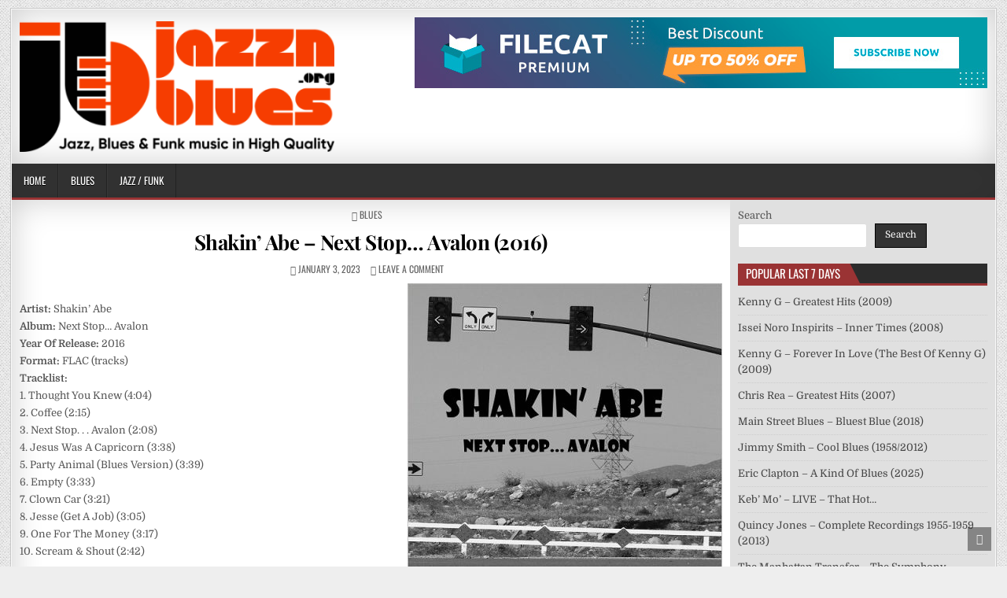

--- FILE ---
content_type: text/html; charset=UTF-8
request_url: https://jazznblues.org/blues/shakin-abe-next-stop-avalon-2016/
body_size: 17162
content:
<!DOCTYPE html>
<html lang="en-US">
<head>
	<!-- Google tag (gtag.js) -->
<script async src="https://www.googletagmanager.com/gtag/js?id=G-6SSY2NYL3Q" type="188df234839ca1807fab14bd-text/javascript"></script>
<script type="188df234839ca1807fab14bd-text/javascript">
  window.dataLayer = window.dataLayer || [];
  function gtag(){dataLayer.push(arguments);}
  gtag('js', new Date());

  gtag('config', 'G-6SSY2NYL3Q');
</script>
<meta name="referrer" content="unsafe-url">
<meta charset="UTF-8">
<meta name="viewport" content="width=device-width, initial-scale=1, maximum-scale=1">
<link rel="profile" href="https://gmpg.org/xfn/11">
<link rel="pingback" href="https://jazznblues.org/xmlrpc.php">
<meta name='robots' content='index, follow, max-image-preview:large, max-snippet:-1, max-video-preview:-1' />

	<!-- This site is optimized with the Yoast SEO plugin v26.8 - https://yoast.com/product/yoast-seo-wordpress/ -->
	<title>Shakin&#039; Abe - Next Stop... Avalon (2016) - Download album | jazznblues.org</title>
	<meta name="description" content="Artist: Shakin&#039; Abe Album: Next Stop... Avalon Year Of Release: 2016 Format: FLAC (tracks) Tracklist: 1. Thought You Knew (4:04) 2. Coffee (2:15) 3. Next" />
	<link rel="canonical" href="https://jazznblues.org/blues/shakin-abe-next-stop-avalon-2016/" />
	<meta property="og:locale" content="en_US" />
	<meta property="og:type" content="article" />
	<meta property="og:title" content="Shakin&#039; Abe - Next Stop... Avalon (2016) - Download album | jazznblues.org" />
	<meta property="og:description" content="Artist: Shakin&#039; Abe Album: Next Stop... Avalon Year Of Release: 2016 Format: FLAC (tracks) Tracklist: 1. Thought You Knew (4:04) 2. Coffee (2:15) 3. Next" />
	<meta property="og:url" content="https://jazznblues.org/blues/shakin-abe-next-stop-avalon-2016/" />
	<meta property="og:site_name" content="jazznblues.org" />
	<meta property="article:published_time" content="2023-01-03T11:17:57+00:00" />
	<meta property="og:image" content="https://jazznblues.org/wp-content/uploads/2023/01/Shakin-Abe-Next-Stop...-Avalon-2016.jpg" />
	<meta property="og:image:width" content="500" />
	<meta property="og:image:height" content="500" />
	<meta property="og:image:type" content="image/jpeg" />
	<meta name="author" content="admin" />
	<meta name="twitter:card" content="summary_large_image" />
	<meta name="twitter:label1" content="Written by" />
	<meta name="twitter:data1" content="admin" />
	<script type="application/ld+json" class="yoast-schema-graph">{"@context":"https://schema.org","@graph":[{"@type":"Article","@id":"https://jazznblues.org/blues/shakin-abe-next-stop-avalon-2016/#article","isPartOf":{"@id":"https://jazznblues.org/blues/shakin-abe-next-stop-avalon-2016/"},"author":{"name":"admin","@id":"https://jazznblues.org/#/schema/person/54c15b63ea97e06c31a76854530ed605"},"headline":"Shakin&#8217; Abe &#8211; Next Stop&#8230; Avalon (2016)","datePublished":"2023-01-03T11:17:57+00:00","mainEntityOfPage":{"@id":"https://jazznblues.org/blues/shakin-abe-next-stop-avalon-2016/"},"wordCount":52,"commentCount":0,"publisher":{"@id":"https://jazznblues.org/#organization"},"image":{"@id":"https://jazznblues.org/blues/shakin-abe-next-stop-avalon-2016/#primaryimage"},"thumbnailUrl":"https://jazznblues.org/wp-content/uploads/2023/01/Shakin-Abe-Next-Stop...-Avalon-2016.jpg","keywords":["Shakin' Abe"],"articleSection":["Blues"],"inLanguage":"en-US","potentialAction":[{"@type":"CommentAction","name":"Comment","target":["https://jazznblues.org/blues/shakin-abe-next-stop-avalon-2016/#respond"]}]},{"@type":"WebPage","@id":"https://jazznblues.org/blues/shakin-abe-next-stop-avalon-2016/","url":"https://jazznblues.org/blues/shakin-abe-next-stop-avalon-2016/","name":"Shakin' Abe - Next Stop... Avalon (2016) - Download album | jazznblues.org","isPartOf":{"@id":"https://jazznblues.org/#website"},"primaryImageOfPage":{"@id":"https://jazznblues.org/blues/shakin-abe-next-stop-avalon-2016/#primaryimage"},"image":{"@id":"https://jazznblues.org/blues/shakin-abe-next-stop-avalon-2016/#primaryimage"},"thumbnailUrl":"https://jazznblues.org/wp-content/uploads/2023/01/Shakin-Abe-Next-Stop...-Avalon-2016.jpg","datePublished":"2023-01-03T11:17:57+00:00","description":"Artist: Shakin' Abe Album: Next Stop... Avalon Year Of Release: 2016 Format: FLAC (tracks) Tracklist: 1. Thought You Knew (4:04) 2. Coffee (2:15) 3. Next","breadcrumb":{"@id":"https://jazznblues.org/blues/shakin-abe-next-stop-avalon-2016/#breadcrumb"},"inLanguage":"en-US","potentialAction":[{"@type":"ReadAction","target":["https://jazznblues.org/blues/shakin-abe-next-stop-avalon-2016/"]}]},{"@type":"ImageObject","inLanguage":"en-US","@id":"https://jazznblues.org/blues/shakin-abe-next-stop-avalon-2016/#primaryimage","url":"https://jazznblues.org/wp-content/uploads/2023/01/Shakin-Abe-Next-Stop...-Avalon-2016.jpg","contentUrl":"https://jazznblues.org/wp-content/uploads/2023/01/Shakin-Abe-Next-Stop...-Avalon-2016.jpg","width":500,"height":500,"caption":"Shakin' Abe - Next Stop... Avalon (2016)"},{"@type":"BreadcrumbList","@id":"https://jazznblues.org/blues/shakin-abe-next-stop-avalon-2016/#breadcrumb","itemListElement":[{"@type":"ListItem","position":1,"name":"Home","item":"https://jazznblues.org/"},{"@type":"ListItem","position":2,"name":"Shakin&#8217; Abe &#8211; Next Stop&#8230; Avalon (2016)"}]},{"@type":"WebSite","@id":"https://jazznblues.org/#website","url":"https://jazznblues.org/","name":"jazznblues.org","description":"Jazz, Blues &amp; Funk music in High Quality","publisher":{"@id":"https://jazznblues.org/#organization"},"alternateName":"JAZZ'n'BLUES","potentialAction":[{"@type":"SearchAction","target":{"@type":"EntryPoint","urlTemplate":"https://jazznblues.org/?s={search_term_string}"},"query-input":{"@type":"PropertyValueSpecification","valueRequired":true,"valueName":"search_term_string"}}],"inLanguage":"en-US"},{"@type":"Organization","@id":"https://jazznblues.org/#organization","name":"jazznblues.org","alternateName":"JAZZ'n'BLUES","url":"https://jazznblues.org/","logo":{"@type":"ImageObject","inLanguage":"en-US","@id":"https://jazznblues.org/#/schema/logo/image/","url":"https://jazznblues.org/wp-content/uploads/2022/12/a1.jpg","contentUrl":"https://jazznblues.org/wp-content/uploads/2022/12/a1.jpg","width":1000,"height":667,"caption":"jazznblues.org"},"image":{"@id":"https://jazznblues.org/#/schema/logo/image/"}},{"@type":"Person","@id":"https://jazznblues.org/#/schema/person/54c15b63ea97e06c31a76854530ed605","name":"admin","image":{"@type":"ImageObject","inLanguage":"en-US","@id":"https://jazznblues.org/#/schema/person/image/","url":"https://secure.gravatar.com/avatar/ff8f7f7cd2800f34c8c2c981f4994bea6a5d1113a81be9e70cdeec8f816b5e73?s=96&d=mm&r=g","contentUrl":"https://secure.gravatar.com/avatar/ff8f7f7cd2800f34c8c2c981f4994bea6a5d1113a81be9e70cdeec8f816b5e73?s=96&d=mm&r=g","caption":"admin"},"sameAs":["http://jazznblues.org"]}]}</script>
	<!-- / Yoast SEO plugin. -->


<link rel='dns-prefetch' href='//fonts.googleapis.com' />
<style id='wp-img-auto-sizes-contain-inline-css' type='text/css'>
img:is([sizes=auto i],[sizes^="auto," i]){contain-intrinsic-size:3000px 1500px}
/*# sourceURL=wp-img-auto-sizes-contain-inline-css */
</style>
<style id='wp-emoji-styles-inline-css' type='text/css'>

	img.wp-smiley, img.emoji {
		display: inline !important;
		border: none !important;
		box-shadow: none !important;
		height: 1em !important;
		width: 1em !important;
		margin: 0 0.07em !important;
		vertical-align: -0.1em !important;
		background: none !important;
		padding: 0 !important;
	}
/*# sourceURL=wp-emoji-styles-inline-css */
</style>
<style id='wp-block-library-inline-css' type='text/css'>
:root{--wp-block-synced-color:#7a00df;--wp-block-synced-color--rgb:122,0,223;--wp-bound-block-color:var(--wp-block-synced-color);--wp-editor-canvas-background:#ddd;--wp-admin-theme-color:#007cba;--wp-admin-theme-color--rgb:0,124,186;--wp-admin-theme-color-darker-10:#006ba1;--wp-admin-theme-color-darker-10--rgb:0,107,160.5;--wp-admin-theme-color-darker-20:#005a87;--wp-admin-theme-color-darker-20--rgb:0,90,135;--wp-admin-border-width-focus:2px}@media (min-resolution:192dpi){:root{--wp-admin-border-width-focus:1.5px}}.wp-element-button{cursor:pointer}:root .has-very-light-gray-background-color{background-color:#eee}:root .has-very-dark-gray-background-color{background-color:#313131}:root .has-very-light-gray-color{color:#eee}:root .has-very-dark-gray-color{color:#313131}:root .has-vivid-green-cyan-to-vivid-cyan-blue-gradient-background{background:linear-gradient(135deg,#00d084,#0693e3)}:root .has-purple-crush-gradient-background{background:linear-gradient(135deg,#34e2e4,#4721fb 50%,#ab1dfe)}:root .has-hazy-dawn-gradient-background{background:linear-gradient(135deg,#faaca8,#dad0ec)}:root .has-subdued-olive-gradient-background{background:linear-gradient(135deg,#fafae1,#67a671)}:root .has-atomic-cream-gradient-background{background:linear-gradient(135deg,#fdd79a,#004a59)}:root .has-nightshade-gradient-background{background:linear-gradient(135deg,#330968,#31cdcf)}:root .has-midnight-gradient-background{background:linear-gradient(135deg,#020381,#2874fc)}:root{--wp--preset--font-size--normal:16px;--wp--preset--font-size--huge:42px}.has-regular-font-size{font-size:1em}.has-larger-font-size{font-size:2.625em}.has-normal-font-size{font-size:var(--wp--preset--font-size--normal)}.has-huge-font-size{font-size:var(--wp--preset--font-size--huge)}.has-text-align-center{text-align:center}.has-text-align-left{text-align:left}.has-text-align-right{text-align:right}.has-fit-text{white-space:nowrap!important}#end-resizable-editor-section{display:none}.aligncenter{clear:both}.items-justified-left{justify-content:flex-start}.items-justified-center{justify-content:center}.items-justified-right{justify-content:flex-end}.items-justified-space-between{justify-content:space-between}.screen-reader-text{border:0;clip-path:inset(50%);height:1px;margin:-1px;overflow:hidden;padding:0;position:absolute;width:1px;word-wrap:normal!important}.screen-reader-text:focus{background-color:#ddd;clip-path:none;color:#444;display:block;font-size:1em;height:auto;left:5px;line-height:normal;padding:15px 23px 14px;text-decoration:none;top:5px;width:auto;z-index:100000}html :where(.has-border-color){border-style:solid}html :where([style*=border-top-color]){border-top-style:solid}html :where([style*=border-right-color]){border-right-style:solid}html :where([style*=border-bottom-color]){border-bottom-style:solid}html :where([style*=border-left-color]){border-left-style:solid}html :where([style*=border-width]){border-style:solid}html :where([style*=border-top-width]){border-top-style:solid}html :where([style*=border-right-width]){border-right-style:solid}html :where([style*=border-bottom-width]){border-bottom-style:solid}html :where([style*=border-left-width]){border-left-style:solid}html :where(img[class*=wp-image-]){height:auto;max-width:100%}:where(figure){margin:0 0 1em}html :where(.is-position-sticky){--wp-admin--admin-bar--position-offset:var(--wp-admin--admin-bar--height,0px)}@media screen and (max-width:600px){html :where(.is-position-sticky){--wp-admin--admin-bar--position-offset:0px}}

/*# sourceURL=wp-block-library-inline-css */
</style><style id='wp-block-search-inline-css' type='text/css'>
.wp-block-search__button{margin-left:10px;word-break:normal}.wp-block-search__button.has-icon{line-height:0}.wp-block-search__button svg{height:1.25em;min-height:24px;min-width:24px;width:1.25em;fill:currentColor;vertical-align:text-bottom}:where(.wp-block-search__button){border:1px solid #ccc;padding:6px 10px}.wp-block-search__inside-wrapper{display:flex;flex:auto;flex-wrap:nowrap;max-width:100%}.wp-block-search__label{width:100%}.wp-block-search.wp-block-search__button-only .wp-block-search__button{box-sizing:border-box;display:flex;flex-shrink:0;justify-content:center;margin-left:0;max-width:100%}.wp-block-search.wp-block-search__button-only .wp-block-search__inside-wrapper{min-width:0!important;transition-property:width}.wp-block-search.wp-block-search__button-only .wp-block-search__input{flex-basis:100%;transition-duration:.3s}.wp-block-search.wp-block-search__button-only.wp-block-search__searchfield-hidden,.wp-block-search.wp-block-search__button-only.wp-block-search__searchfield-hidden .wp-block-search__inside-wrapper{overflow:hidden}.wp-block-search.wp-block-search__button-only.wp-block-search__searchfield-hidden .wp-block-search__input{border-left-width:0!important;border-right-width:0!important;flex-basis:0;flex-grow:0;margin:0;min-width:0!important;padding-left:0!important;padding-right:0!important;width:0!important}:where(.wp-block-search__input){appearance:none;border:1px solid #949494;flex-grow:1;font-family:inherit;font-size:inherit;font-style:inherit;font-weight:inherit;letter-spacing:inherit;line-height:inherit;margin-left:0;margin-right:0;min-width:3rem;padding:8px;text-decoration:unset!important;text-transform:inherit}:where(.wp-block-search__button-inside .wp-block-search__inside-wrapper){background-color:#fff;border:1px solid #949494;box-sizing:border-box;padding:4px}:where(.wp-block-search__button-inside .wp-block-search__inside-wrapper) .wp-block-search__input{border:none;border-radius:0;padding:0 4px}:where(.wp-block-search__button-inside .wp-block-search__inside-wrapper) .wp-block-search__input:focus{outline:none}:where(.wp-block-search__button-inside .wp-block-search__inside-wrapper) :where(.wp-block-search__button){padding:4px 8px}.wp-block-search.aligncenter .wp-block-search__inside-wrapper{margin:auto}.wp-block[data-align=right] .wp-block-search.wp-block-search__button-only .wp-block-search__inside-wrapper{float:right}
/*# sourceURL=https://jazznblues.org/wp-includes/blocks/search/style.min.css */
</style>
<style id='global-styles-inline-css' type='text/css'>
:root{--wp--preset--aspect-ratio--square: 1;--wp--preset--aspect-ratio--4-3: 4/3;--wp--preset--aspect-ratio--3-4: 3/4;--wp--preset--aspect-ratio--3-2: 3/2;--wp--preset--aspect-ratio--2-3: 2/3;--wp--preset--aspect-ratio--16-9: 16/9;--wp--preset--aspect-ratio--9-16: 9/16;--wp--preset--color--black: #000000;--wp--preset--color--cyan-bluish-gray: #abb8c3;--wp--preset--color--white: #ffffff;--wp--preset--color--pale-pink: #f78da7;--wp--preset--color--vivid-red: #cf2e2e;--wp--preset--color--luminous-vivid-orange: #ff6900;--wp--preset--color--luminous-vivid-amber: #fcb900;--wp--preset--color--light-green-cyan: #7bdcb5;--wp--preset--color--vivid-green-cyan: #00d084;--wp--preset--color--pale-cyan-blue: #8ed1fc;--wp--preset--color--vivid-cyan-blue: #0693e3;--wp--preset--color--vivid-purple: #9b51e0;--wp--preset--gradient--vivid-cyan-blue-to-vivid-purple: linear-gradient(135deg,rgb(6,147,227) 0%,rgb(155,81,224) 100%);--wp--preset--gradient--light-green-cyan-to-vivid-green-cyan: linear-gradient(135deg,rgb(122,220,180) 0%,rgb(0,208,130) 100%);--wp--preset--gradient--luminous-vivid-amber-to-luminous-vivid-orange: linear-gradient(135deg,rgb(252,185,0) 0%,rgb(255,105,0) 100%);--wp--preset--gradient--luminous-vivid-orange-to-vivid-red: linear-gradient(135deg,rgb(255,105,0) 0%,rgb(207,46,46) 100%);--wp--preset--gradient--very-light-gray-to-cyan-bluish-gray: linear-gradient(135deg,rgb(238,238,238) 0%,rgb(169,184,195) 100%);--wp--preset--gradient--cool-to-warm-spectrum: linear-gradient(135deg,rgb(74,234,220) 0%,rgb(151,120,209) 20%,rgb(207,42,186) 40%,rgb(238,44,130) 60%,rgb(251,105,98) 80%,rgb(254,248,76) 100%);--wp--preset--gradient--blush-light-purple: linear-gradient(135deg,rgb(255,206,236) 0%,rgb(152,150,240) 100%);--wp--preset--gradient--blush-bordeaux: linear-gradient(135deg,rgb(254,205,165) 0%,rgb(254,45,45) 50%,rgb(107,0,62) 100%);--wp--preset--gradient--luminous-dusk: linear-gradient(135deg,rgb(255,203,112) 0%,rgb(199,81,192) 50%,rgb(65,88,208) 100%);--wp--preset--gradient--pale-ocean: linear-gradient(135deg,rgb(255,245,203) 0%,rgb(182,227,212) 50%,rgb(51,167,181) 100%);--wp--preset--gradient--electric-grass: linear-gradient(135deg,rgb(202,248,128) 0%,rgb(113,206,126) 100%);--wp--preset--gradient--midnight: linear-gradient(135deg,rgb(2,3,129) 0%,rgb(40,116,252) 100%);--wp--preset--font-size--small: 13px;--wp--preset--font-size--medium: 20px;--wp--preset--font-size--large: 36px;--wp--preset--font-size--x-large: 42px;--wp--preset--spacing--20: 0.44rem;--wp--preset--spacing--30: 0.67rem;--wp--preset--spacing--40: 1rem;--wp--preset--spacing--50: 1.5rem;--wp--preset--spacing--60: 2.25rem;--wp--preset--spacing--70: 3.38rem;--wp--preset--spacing--80: 5.06rem;--wp--preset--shadow--natural: 6px 6px 9px rgba(0, 0, 0, 0.2);--wp--preset--shadow--deep: 12px 12px 50px rgba(0, 0, 0, 0.4);--wp--preset--shadow--sharp: 6px 6px 0px rgba(0, 0, 0, 0.2);--wp--preset--shadow--outlined: 6px 6px 0px -3px rgb(255, 255, 255), 6px 6px rgb(0, 0, 0);--wp--preset--shadow--crisp: 6px 6px 0px rgb(0, 0, 0);}:where(.is-layout-flex){gap: 0.5em;}:where(.is-layout-grid){gap: 0.5em;}body .is-layout-flex{display: flex;}.is-layout-flex{flex-wrap: wrap;align-items: center;}.is-layout-flex > :is(*, div){margin: 0;}body .is-layout-grid{display: grid;}.is-layout-grid > :is(*, div){margin: 0;}:where(.wp-block-columns.is-layout-flex){gap: 2em;}:where(.wp-block-columns.is-layout-grid){gap: 2em;}:where(.wp-block-post-template.is-layout-flex){gap: 1.25em;}:where(.wp-block-post-template.is-layout-grid){gap: 1.25em;}.has-black-color{color: var(--wp--preset--color--black) !important;}.has-cyan-bluish-gray-color{color: var(--wp--preset--color--cyan-bluish-gray) !important;}.has-white-color{color: var(--wp--preset--color--white) !important;}.has-pale-pink-color{color: var(--wp--preset--color--pale-pink) !important;}.has-vivid-red-color{color: var(--wp--preset--color--vivid-red) !important;}.has-luminous-vivid-orange-color{color: var(--wp--preset--color--luminous-vivid-orange) !important;}.has-luminous-vivid-amber-color{color: var(--wp--preset--color--luminous-vivid-amber) !important;}.has-light-green-cyan-color{color: var(--wp--preset--color--light-green-cyan) !important;}.has-vivid-green-cyan-color{color: var(--wp--preset--color--vivid-green-cyan) !important;}.has-pale-cyan-blue-color{color: var(--wp--preset--color--pale-cyan-blue) !important;}.has-vivid-cyan-blue-color{color: var(--wp--preset--color--vivid-cyan-blue) !important;}.has-vivid-purple-color{color: var(--wp--preset--color--vivid-purple) !important;}.has-black-background-color{background-color: var(--wp--preset--color--black) !important;}.has-cyan-bluish-gray-background-color{background-color: var(--wp--preset--color--cyan-bluish-gray) !important;}.has-white-background-color{background-color: var(--wp--preset--color--white) !important;}.has-pale-pink-background-color{background-color: var(--wp--preset--color--pale-pink) !important;}.has-vivid-red-background-color{background-color: var(--wp--preset--color--vivid-red) !important;}.has-luminous-vivid-orange-background-color{background-color: var(--wp--preset--color--luminous-vivid-orange) !important;}.has-luminous-vivid-amber-background-color{background-color: var(--wp--preset--color--luminous-vivid-amber) !important;}.has-light-green-cyan-background-color{background-color: var(--wp--preset--color--light-green-cyan) !important;}.has-vivid-green-cyan-background-color{background-color: var(--wp--preset--color--vivid-green-cyan) !important;}.has-pale-cyan-blue-background-color{background-color: var(--wp--preset--color--pale-cyan-blue) !important;}.has-vivid-cyan-blue-background-color{background-color: var(--wp--preset--color--vivid-cyan-blue) !important;}.has-vivid-purple-background-color{background-color: var(--wp--preset--color--vivid-purple) !important;}.has-black-border-color{border-color: var(--wp--preset--color--black) !important;}.has-cyan-bluish-gray-border-color{border-color: var(--wp--preset--color--cyan-bluish-gray) !important;}.has-white-border-color{border-color: var(--wp--preset--color--white) !important;}.has-pale-pink-border-color{border-color: var(--wp--preset--color--pale-pink) !important;}.has-vivid-red-border-color{border-color: var(--wp--preset--color--vivid-red) !important;}.has-luminous-vivid-orange-border-color{border-color: var(--wp--preset--color--luminous-vivid-orange) !important;}.has-luminous-vivid-amber-border-color{border-color: var(--wp--preset--color--luminous-vivid-amber) !important;}.has-light-green-cyan-border-color{border-color: var(--wp--preset--color--light-green-cyan) !important;}.has-vivid-green-cyan-border-color{border-color: var(--wp--preset--color--vivid-green-cyan) !important;}.has-pale-cyan-blue-border-color{border-color: var(--wp--preset--color--pale-cyan-blue) !important;}.has-vivid-cyan-blue-border-color{border-color: var(--wp--preset--color--vivid-cyan-blue) !important;}.has-vivid-purple-border-color{border-color: var(--wp--preset--color--vivid-purple) !important;}.has-vivid-cyan-blue-to-vivid-purple-gradient-background{background: var(--wp--preset--gradient--vivid-cyan-blue-to-vivid-purple) !important;}.has-light-green-cyan-to-vivid-green-cyan-gradient-background{background: var(--wp--preset--gradient--light-green-cyan-to-vivid-green-cyan) !important;}.has-luminous-vivid-amber-to-luminous-vivid-orange-gradient-background{background: var(--wp--preset--gradient--luminous-vivid-amber-to-luminous-vivid-orange) !important;}.has-luminous-vivid-orange-to-vivid-red-gradient-background{background: var(--wp--preset--gradient--luminous-vivid-orange-to-vivid-red) !important;}.has-very-light-gray-to-cyan-bluish-gray-gradient-background{background: var(--wp--preset--gradient--very-light-gray-to-cyan-bluish-gray) !important;}.has-cool-to-warm-spectrum-gradient-background{background: var(--wp--preset--gradient--cool-to-warm-spectrum) !important;}.has-blush-light-purple-gradient-background{background: var(--wp--preset--gradient--blush-light-purple) !important;}.has-blush-bordeaux-gradient-background{background: var(--wp--preset--gradient--blush-bordeaux) !important;}.has-luminous-dusk-gradient-background{background: var(--wp--preset--gradient--luminous-dusk) !important;}.has-pale-ocean-gradient-background{background: var(--wp--preset--gradient--pale-ocean) !important;}.has-electric-grass-gradient-background{background: var(--wp--preset--gradient--electric-grass) !important;}.has-midnight-gradient-background{background: var(--wp--preset--gradient--midnight) !important;}.has-small-font-size{font-size: var(--wp--preset--font-size--small) !important;}.has-medium-font-size{font-size: var(--wp--preset--font-size--medium) !important;}.has-large-font-size{font-size: var(--wp--preset--font-size--large) !important;}.has-x-large-font-size{font-size: var(--wp--preset--font-size--x-large) !important;}
/*# sourceURL=global-styles-inline-css */
</style>

<style id='classic-theme-styles-inline-css' type='text/css'>
/*! This file is auto-generated */
.wp-block-button__link{color:#fff;background-color:#32373c;border-radius:9999px;box-shadow:none;text-decoration:none;padding:calc(.667em + 2px) calc(1.333em + 2px);font-size:1.125em}.wp-block-file__button{background:#32373c;color:#fff;text-decoration:none}
/*# sourceURL=/wp-includes/css/classic-themes.min.css */
</style>
<link rel='stylesheet' id='kk-star-ratings-css' href='https://jazznblues.org/wp-content/plugins/kk-star-ratings/src/core/public/css/kk-star-ratings.min.css?ver=5.4.10.3' type='text/css' media='all' />
<link rel='stylesheet' id='gallerywp-maincss-css' href='https://jazznblues.org/wp-content/themes/gallerywp/style.css' type='text/css' media='all' />
<link rel='stylesheet' id='font-awesome-css' href='https://jazznblues.org/wp-content/themes/gallerywp/assets/css/font-awesome.min.css' type='text/css' media='all' />
<style type="text/css">@font-face {font-family:Playfair Display;font-style:normal;font-weight:400;src:url(/cf-fonts/s/playfair-display/5.0.18/vietnamese/400/normal.woff2);unicode-range:U+0102-0103,U+0110-0111,U+0128-0129,U+0168-0169,U+01A0-01A1,U+01AF-01B0,U+0300-0301,U+0303-0304,U+0308-0309,U+0323,U+0329,U+1EA0-1EF9,U+20AB;font-display:swap;}@font-face {font-family:Playfair Display;font-style:normal;font-weight:400;src:url(/cf-fonts/s/playfair-display/5.0.18/latin/400/normal.woff2);unicode-range:U+0000-00FF,U+0131,U+0152-0153,U+02BB-02BC,U+02C6,U+02DA,U+02DC,U+0304,U+0308,U+0329,U+2000-206F,U+2074,U+20AC,U+2122,U+2191,U+2193,U+2212,U+2215,U+FEFF,U+FFFD;font-display:swap;}@font-face {font-family:Playfair Display;font-style:normal;font-weight:400;src:url(/cf-fonts/s/playfair-display/5.0.18/cyrillic/400/normal.woff2);unicode-range:U+0301,U+0400-045F,U+0490-0491,U+04B0-04B1,U+2116;font-display:swap;}@font-face {font-family:Playfair Display;font-style:normal;font-weight:400;src:url(/cf-fonts/s/playfair-display/5.0.18/latin-ext/400/normal.woff2);unicode-range:U+0100-02AF,U+0304,U+0308,U+0329,U+1E00-1E9F,U+1EF2-1EFF,U+2020,U+20A0-20AB,U+20AD-20CF,U+2113,U+2C60-2C7F,U+A720-A7FF;font-display:swap;}@font-face {font-family:Playfair Display;font-style:italic;font-weight:400;src:url(/cf-fonts/s/playfair-display/5.0.18/cyrillic/400/italic.woff2);unicode-range:U+0301,U+0400-045F,U+0490-0491,U+04B0-04B1,U+2116;font-display:swap;}@font-face {font-family:Playfair Display;font-style:italic;font-weight:400;src:url(/cf-fonts/s/playfair-display/5.0.18/vietnamese/400/italic.woff2);unicode-range:U+0102-0103,U+0110-0111,U+0128-0129,U+0168-0169,U+01A0-01A1,U+01AF-01B0,U+0300-0301,U+0303-0304,U+0308-0309,U+0323,U+0329,U+1EA0-1EF9,U+20AB;font-display:swap;}@font-face {font-family:Playfair Display;font-style:italic;font-weight:400;src:url(/cf-fonts/s/playfair-display/5.0.18/latin-ext/400/italic.woff2);unicode-range:U+0100-02AF,U+0304,U+0308,U+0329,U+1E00-1E9F,U+1EF2-1EFF,U+2020,U+20A0-20AB,U+20AD-20CF,U+2113,U+2C60-2C7F,U+A720-A7FF;font-display:swap;}@font-face {font-family:Playfair Display;font-style:italic;font-weight:400;src:url(/cf-fonts/s/playfair-display/5.0.18/latin/400/italic.woff2);unicode-range:U+0000-00FF,U+0131,U+0152-0153,U+02BB-02BC,U+02C6,U+02DA,U+02DC,U+0304,U+0308,U+0329,U+2000-206F,U+2074,U+20AC,U+2122,U+2191,U+2193,U+2212,U+2215,U+FEFF,U+FFFD;font-display:swap;}@font-face {font-family:Playfair Display;font-style:normal;font-weight:700;src:url(/cf-fonts/s/playfair-display/5.0.18/cyrillic/700/normal.woff2);unicode-range:U+0301,U+0400-045F,U+0490-0491,U+04B0-04B1,U+2116;font-display:swap;}@font-face {font-family:Playfair Display;font-style:normal;font-weight:700;src:url(/cf-fonts/s/playfair-display/5.0.18/latin-ext/700/normal.woff2);unicode-range:U+0100-02AF,U+0304,U+0308,U+0329,U+1E00-1E9F,U+1EF2-1EFF,U+2020,U+20A0-20AB,U+20AD-20CF,U+2113,U+2C60-2C7F,U+A720-A7FF;font-display:swap;}@font-face {font-family:Playfair Display;font-style:normal;font-weight:700;src:url(/cf-fonts/s/playfair-display/5.0.18/latin/700/normal.woff2);unicode-range:U+0000-00FF,U+0131,U+0152-0153,U+02BB-02BC,U+02C6,U+02DA,U+02DC,U+0304,U+0308,U+0329,U+2000-206F,U+2074,U+20AC,U+2122,U+2191,U+2193,U+2212,U+2215,U+FEFF,U+FFFD;font-display:swap;}@font-face {font-family:Playfair Display;font-style:normal;font-weight:700;src:url(/cf-fonts/s/playfair-display/5.0.18/vietnamese/700/normal.woff2);unicode-range:U+0102-0103,U+0110-0111,U+0128-0129,U+0168-0169,U+01A0-01A1,U+01AF-01B0,U+0300-0301,U+0303-0304,U+0308-0309,U+0323,U+0329,U+1EA0-1EF9,U+20AB;font-display:swap;}@font-face {font-family:Playfair Display;font-style:italic;font-weight:700;src:url(/cf-fonts/s/playfair-display/5.0.18/latin-ext/700/italic.woff2);unicode-range:U+0100-02AF,U+0304,U+0308,U+0329,U+1E00-1E9F,U+1EF2-1EFF,U+2020,U+20A0-20AB,U+20AD-20CF,U+2113,U+2C60-2C7F,U+A720-A7FF;font-display:swap;}@font-face {font-family:Playfair Display;font-style:italic;font-weight:700;src:url(/cf-fonts/s/playfair-display/5.0.18/vietnamese/700/italic.woff2);unicode-range:U+0102-0103,U+0110-0111,U+0128-0129,U+0168-0169,U+01A0-01A1,U+01AF-01B0,U+0300-0301,U+0303-0304,U+0308-0309,U+0323,U+0329,U+1EA0-1EF9,U+20AB;font-display:swap;}@font-face {font-family:Playfair Display;font-style:italic;font-weight:700;src:url(/cf-fonts/s/playfair-display/5.0.18/latin/700/italic.woff2);unicode-range:U+0000-00FF,U+0131,U+0152-0153,U+02BB-02BC,U+02C6,U+02DA,U+02DC,U+0304,U+0308,U+0329,U+2000-206F,U+2074,U+20AC,U+2122,U+2191,U+2193,U+2212,U+2215,U+FEFF,U+FFFD;font-display:swap;}@font-face {font-family:Playfair Display;font-style:italic;font-weight:700;src:url(/cf-fonts/s/playfair-display/5.0.18/cyrillic/700/italic.woff2);unicode-range:U+0301,U+0400-045F,U+0490-0491,U+04B0-04B1,U+2116;font-display:swap;}@font-face {font-family:Domine;font-style:normal;font-weight:400;src:url(/cf-fonts/s/domine/5.0.16/latin/400/normal.woff2);unicode-range:U+0000-00FF,U+0131,U+0152-0153,U+02BB-02BC,U+02C6,U+02DA,U+02DC,U+0304,U+0308,U+0329,U+2000-206F,U+2074,U+20AC,U+2122,U+2191,U+2193,U+2212,U+2215,U+FEFF,U+FFFD;font-display:swap;}@font-face {font-family:Domine;font-style:normal;font-weight:400;src:url(/cf-fonts/s/domine/5.0.16/latin-ext/400/normal.woff2);unicode-range:U+0100-02AF,U+0304,U+0308,U+0329,U+1E00-1E9F,U+1EF2-1EFF,U+2020,U+20A0-20AB,U+20AD-20CF,U+2113,U+2C60-2C7F,U+A720-A7FF;font-display:swap;}@font-face {font-family:Domine;font-style:normal;font-weight:700;src:url(/cf-fonts/s/domine/5.0.16/latin-ext/700/normal.woff2);unicode-range:U+0100-02AF,U+0304,U+0308,U+0329,U+1E00-1E9F,U+1EF2-1EFF,U+2020,U+20A0-20AB,U+20AD-20CF,U+2113,U+2C60-2C7F,U+A720-A7FF;font-display:swap;}@font-face {font-family:Domine;font-style:normal;font-weight:700;src:url(/cf-fonts/s/domine/5.0.16/latin/700/normal.woff2);unicode-range:U+0000-00FF,U+0131,U+0152-0153,U+02BB-02BC,U+02C6,U+02DA,U+02DC,U+0304,U+0308,U+0329,U+2000-206F,U+2074,U+20AC,U+2122,U+2191,U+2193,U+2212,U+2215,U+FEFF,U+FFFD;font-display:swap;}@font-face {font-family:Oswald;font-style:normal;font-weight:400;src:url(/cf-fonts/s/oswald/5.0.18/cyrillic/400/normal.woff2);unicode-range:U+0301,U+0400-045F,U+0490-0491,U+04B0-04B1,U+2116;font-display:swap;}@font-face {font-family:Oswald;font-style:normal;font-weight:400;src:url(/cf-fonts/s/oswald/5.0.18/latin/400/normal.woff2);unicode-range:U+0000-00FF,U+0131,U+0152-0153,U+02BB-02BC,U+02C6,U+02DA,U+02DC,U+0304,U+0308,U+0329,U+2000-206F,U+2074,U+20AC,U+2122,U+2191,U+2193,U+2212,U+2215,U+FEFF,U+FFFD;font-display:swap;}@font-face {font-family:Oswald;font-style:normal;font-weight:400;src:url(/cf-fonts/s/oswald/5.0.18/latin-ext/400/normal.woff2);unicode-range:U+0100-02AF,U+0304,U+0308,U+0329,U+1E00-1E9F,U+1EF2-1EFF,U+2020,U+20A0-20AB,U+20AD-20CF,U+2113,U+2C60-2C7F,U+A720-A7FF;font-display:swap;}@font-face {font-family:Oswald;font-style:normal;font-weight:400;src:url(/cf-fonts/s/oswald/5.0.18/cyrillic-ext/400/normal.woff2);unicode-range:U+0460-052F,U+1C80-1C88,U+20B4,U+2DE0-2DFF,U+A640-A69F,U+FE2E-FE2F;font-display:swap;}@font-face {font-family:Oswald;font-style:normal;font-weight:400;src:url(/cf-fonts/s/oswald/5.0.18/vietnamese/400/normal.woff2);unicode-range:U+0102-0103,U+0110-0111,U+0128-0129,U+0168-0169,U+01A0-01A1,U+01AF-01B0,U+0300-0301,U+0303-0304,U+0308-0309,U+0323,U+0329,U+1EA0-1EF9,U+20AB;font-display:swap;}@font-face {font-family:Oswald;font-style:normal;font-weight:700;src:url(/cf-fonts/s/oswald/5.0.18/vietnamese/700/normal.woff2);unicode-range:U+0102-0103,U+0110-0111,U+0128-0129,U+0168-0169,U+01A0-01A1,U+01AF-01B0,U+0300-0301,U+0303-0304,U+0308-0309,U+0323,U+0329,U+1EA0-1EF9,U+20AB;font-display:swap;}@font-face {font-family:Oswald;font-style:normal;font-weight:700;src:url(/cf-fonts/s/oswald/5.0.18/cyrillic/700/normal.woff2);unicode-range:U+0301,U+0400-045F,U+0490-0491,U+04B0-04B1,U+2116;font-display:swap;}@font-face {font-family:Oswald;font-style:normal;font-weight:700;src:url(/cf-fonts/s/oswald/5.0.18/cyrillic-ext/700/normal.woff2);unicode-range:U+0460-052F,U+1C80-1C88,U+20B4,U+2DE0-2DFF,U+A640-A69F,U+FE2E-FE2F;font-display:swap;}@font-face {font-family:Oswald;font-style:normal;font-weight:700;src:url(/cf-fonts/s/oswald/5.0.18/latin-ext/700/normal.woff2);unicode-range:U+0100-02AF,U+0304,U+0308,U+0329,U+1E00-1E9F,U+1EF2-1EFF,U+2020,U+20A0-20AB,U+20AD-20CF,U+2113,U+2C60-2C7F,U+A720-A7FF;font-display:swap;}@font-face {font-family:Oswald;font-style:normal;font-weight:700;src:url(/cf-fonts/s/oswald/5.0.18/latin/700/normal.woff2);unicode-range:U+0000-00FF,U+0131,U+0152-0153,U+02BB-02BC,U+02C6,U+02DA,U+02DC,U+0304,U+0308,U+0329,U+2000-206F,U+2074,U+20AC,U+2122,U+2191,U+2193,U+2212,U+2215,U+FEFF,U+FFFD;font-display:swap;}@font-face {font-family:Poppins;font-style:normal;font-weight:400;src:url(/cf-fonts/s/poppins/5.0.11/latin/400/normal.woff2);unicode-range:U+0000-00FF,U+0131,U+0152-0153,U+02BB-02BC,U+02C6,U+02DA,U+02DC,U+0304,U+0308,U+0329,U+2000-206F,U+2074,U+20AC,U+2122,U+2191,U+2193,U+2212,U+2215,U+FEFF,U+FFFD;font-display:swap;}@font-face {font-family:Poppins;font-style:normal;font-weight:400;src:url(/cf-fonts/s/poppins/5.0.11/latin-ext/400/normal.woff2);unicode-range:U+0100-02AF,U+0304,U+0308,U+0329,U+1E00-1E9F,U+1EF2-1EFF,U+2020,U+20A0-20AB,U+20AD-20CF,U+2113,U+2C60-2C7F,U+A720-A7FF;font-display:swap;}@font-face {font-family:Poppins;font-style:normal;font-weight:400;src:url(/cf-fonts/s/poppins/5.0.11/devanagari/400/normal.woff2);unicode-range:U+0900-097F,U+1CD0-1CF9,U+200C-200D,U+20A8,U+20B9,U+25CC,U+A830-A839,U+A8E0-A8FF;font-display:swap;}@font-face {font-family:Poppins;font-style:italic;font-weight:400;src:url(/cf-fonts/s/poppins/5.0.11/latin/400/italic.woff2);unicode-range:U+0000-00FF,U+0131,U+0152-0153,U+02BB-02BC,U+02C6,U+02DA,U+02DC,U+0304,U+0308,U+0329,U+2000-206F,U+2074,U+20AC,U+2122,U+2191,U+2193,U+2212,U+2215,U+FEFF,U+FFFD;font-display:swap;}@font-face {font-family:Poppins;font-style:italic;font-weight:400;src:url(/cf-fonts/s/poppins/5.0.11/latin-ext/400/italic.woff2);unicode-range:U+0100-02AF,U+0304,U+0308,U+0329,U+1E00-1E9F,U+1EF2-1EFF,U+2020,U+20A0-20AB,U+20AD-20CF,U+2113,U+2C60-2C7F,U+A720-A7FF;font-display:swap;}@font-face {font-family:Poppins;font-style:italic;font-weight:400;src:url(/cf-fonts/s/poppins/5.0.11/devanagari/400/italic.woff2);unicode-range:U+0900-097F,U+1CD0-1CF9,U+200C-200D,U+20A8,U+20B9,U+25CC,U+A830-A839,U+A8E0-A8FF;font-display:swap;}@font-face {font-family:Poppins;font-style:normal;font-weight:700;src:url(/cf-fonts/s/poppins/5.0.11/latin/700/normal.woff2);unicode-range:U+0000-00FF,U+0131,U+0152-0153,U+02BB-02BC,U+02C6,U+02DA,U+02DC,U+0304,U+0308,U+0329,U+2000-206F,U+2074,U+20AC,U+2122,U+2191,U+2193,U+2212,U+2215,U+FEFF,U+FFFD;font-display:swap;}@font-face {font-family:Poppins;font-style:normal;font-weight:700;src:url(/cf-fonts/s/poppins/5.0.11/devanagari/700/normal.woff2);unicode-range:U+0900-097F,U+1CD0-1CF9,U+200C-200D,U+20A8,U+20B9,U+25CC,U+A830-A839,U+A8E0-A8FF;font-display:swap;}@font-face {font-family:Poppins;font-style:normal;font-weight:700;src:url(/cf-fonts/s/poppins/5.0.11/latin-ext/700/normal.woff2);unicode-range:U+0100-02AF,U+0304,U+0308,U+0329,U+1E00-1E9F,U+1EF2-1EFF,U+2020,U+20A0-20AB,U+20AD-20CF,U+2113,U+2C60-2C7F,U+A720-A7FF;font-display:swap;}@font-face {font-family:Poppins;font-style:italic;font-weight:700;src:url(/cf-fonts/s/poppins/5.0.11/latin-ext/700/italic.woff2);unicode-range:U+0100-02AF,U+0304,U+0308,U+0329,U+1E00-1E9F,U+1EF2-1EFF,U+2020,U+20A0-20AB,U+20AD-20CF,U+2113,U+2C60-2C7F,U+A720-A7FF;font-display:swap;}@font-face {font-family:Poppins;font-style:italic;font-weight:700;src:url(/cf-fonts/s/poppins/5.0.11/latin/700/italic.woff2);unicode-range:U+0000-00FF,U+0131,U+0152-0153,U+02BB-02BC,U+02C6,U+02DA,U+02DC,U+0304,U+0308,U+0329,U+2000-206F,U+2074,U+20AC,U+2122,U+2191,U+2193,U+2212,U+2215,U+FEFF,U+FFFD;font-display:swap;}@font-face {font-family:Poppins;font-style:italic;font-weight:700;src:url(/cf-fonts/s/poppins/5.0.11/devanagari/700/italic.woff2);unicode-range:U+0900-097F,U+1CD0-1CF9,U+200C-200D,U+20A8,U+20B9,U+25CC,U+A830-A839,U+A8E0-A8FF;font-display:swap;}</style>
<link rel='stylesheet' id='wp-pagenavi-css' href='https://jazznblues.org/wp-content/plugins/wp-pagenavi/pagenavi-css.css?ver=2.70' type='text/css' media='all' />
<link rel='stylesheet' id='yarpp-thumbnails-css' href='https://jazznblues.org/wp-content/plugins/yet-another-related-posts-plugin/style/styles_thumbnails.css?ver=5.30.11' type='text/css' media='all' />
<style id='yarpp-thumbnails-inline-css' type='text/css'>
.yarpp-thumbnails-horizontal .yarpp-thumbnail {width: 160px;height: 200px;margin: 5px;margin-left: 0px;}.yarpp-thumbnail > img, .yarpp-thumbnail-default {width: 150px;height: 150px;margin: 5px;}.yarpp-thumbnails-horizontal .yarpp-thumbnail-title {margin: 7px;margin-top: 0px;width: 150px;}.yarpp-thumbnail-default > img {min-height: 150px;min-width: 150px;}
/*# sourceURL=yarpp-thumbnails-inline-css */
</style>
<script type="188df234839ca1807fab14bd-text/javascript" src="https://jazznblues.org/wp-includes/js/jquery/jquery.min.js?ver=3.7.1" id="jquery-core-js"></script>
<script type="188df234839ca1807fab14bd-text/javascript" src="https://jazznblues.org/wp-includes/js/jquery/jquery-migrate.min.js?ver=3.4.1" id="jquery-migrate-js"></script>
<style type="text/css">.recentcomments a{display:inline !important;padding:0 !important;margin:0 !important;}</style><style type="text/css" id="custom-background-css">
body.custom-background { background-image: url("https://jazznblues.org/wp-content/themes/gallerywp/assets/images/background.png"); background-position: left top; background-size: auto; background-repeat: repeat; background-attachment: fixed; }
</style>
	<link rel="icon" href="https://jazznblues.org/wp-content/uploads/2022/11/favicon-100x100.png" sizes="32x32" />
<link rel="icon" href="https://jazznblues.org/wp-content/uploads/2022/11/favicon.png" sizes="192x192" />
<link rel="apple-touch-icon" href="https://jazznblues.org/wp-content/uploads/2022/11/favicon.png" />
<meta name="msapplication-TileImage" content="https://jazznblues.org/wp-content/uploads/2022/11/favicon.png" />
<!-- Yandex.Metrika counter -->
<script type="188df234839ca1807fab14bd-text/javascript">
   (function(m,e,t,r,i,k,a){m[i]=m[i]||function(){(m[i].a=m[i].a||[]).push(arguments)};
   m[i].l=1*new Date();k=e.createElement(t),a=e.getElementsByTagName(t)[0],k.async=1,k.src=r,a.parentNode.insertBefore(k,a)})
   (window, document, "script", "https://mc.yandex.ru/metrika/tag.js", "ym");

   ym(89663419, "init", {
        clickmap:true,
        trackLinks:true,
        accurateTrackBounce:true,
        webvisor:true
   });
</script>
<noscript><div><img src="https://mc.yandex.ru/watch/89663419" style="position:absolute; left:-9999px;" alt="" /></div></noscript>
<!-- /Yandex.Metrika counter -->
<link rel='stylesheet' id='yarppRelatedCss-css' href='https://jazznblues.org/wp-content/plugins/yet-another-related-posts-plugin/style/related.css?ver=5.30.11' type='text/css' media='all' />
</head>

<body class="wp-singular post-template-default single single-post postid-15285 single-format-standard custom-background wp-custom-logo wp-theme-gallerywp gallerywp-animated gallerywp-fadein gallerywp-no-bottom-widgets" id="gallerywp-site-body" itemscope="itemscope" itemtype="http://schema.org/WebPage">
<a class="skip-link screen-reader-text" href="#gallerywp-posts-wrapper">Skip to content</a>

<div class="gallerywp-outer-wrapper-full">
<div class="gallerywp-outer-wrapper">


<div class="gallerywp-container" id="gallerywp-header" itemscope="itemscope" itemtype="http://schema.org/WPHeader" role="banner">
<div class="gallerywp-head-content clearfix" id="gallerywp-head-content">


<div class="gallerywp-header-inside clearfix">
<div id="gallerywp-logo">
    <div class="site-branding">
    <a href="https://jazznblues.org/" rel="home" class="gallerywp-logo-img-link" data-wpel-link="internal">
        <img src="https://jazznblues.org/wp-content/uploads/2022/11/2-1.png" alt="" class="gallerywp-logo-img"/>
    </a>
    </div>
</div><!--/#gallerywp-logo -->

<div id="gallerywp-header-banner">
<div id="custom_html-4" class="widget_text gallerywp-header-widget widget widget_custom_html"><div class="textwidget custom-html-widget"><a href="https://crop.dog/TFSn6qv" data-wpel-link="external" target="_blank" rel="nofollow"><img src="https://jazznblues.org/wp-content/uploads/2022/11/8697211b-7a9b-42df-a67d-ba0dbefdf577.jpg" alt=" GetFileCat premium"></a></div></div></div><!--/#gallerywp-header-banner -->
</div>

</div><!--/#gallerywp-head-content -->
</div><!--/#gallerywp-header -->

<div class="gallerywp-container gallerywp-primary-menu-container clearfix">
<div class="gallerywp-primary-menu-container-inside clearfix">

<nav class="gallerywp-nav-primary" id="gallerywp-primary-navigation" itemscope="itemscope" itemtype="http://schema.org/SiteNavigationElement" role="navigation" aria-label="Primary Menu">
<button class="gallerywp-primary-responsive-menu-icon" aria-controls="gallerywp-menu-primary-navigation" aria-expanded="false">Menu</button>
<ul id="gallerywp-menu-primary-navigation" class="gallerywp-primary-nav-menu gallerywp-menu-primary"><li id="menu-item-16" class="menu-item menu-item-type-custom menu-item-object-custom menu-item-home menu-item-16"><a href="https://jazznblues.org/" data-wpel-link="internal">Home</a></li>
<li id="menu-item-14" class="menu-item menu-item-type-taxonomy menu-item-object-category current-post-ancestor current-menu-parent current-post-parent menu-item-14"><a href="https://jazznblues.org/blues/" data-wpel-link="internal">Blues</a></li>
<li id="menu-item-15" class="menu-item menu-item-type-taxonomy menu-item-object-category menu-item-15"><a href="https://jazznblues.org/jazz/" data-wpel-link="internal">Jazz / Funk</a></li>
</ul></nav>


<div class='gallerywp-social-search-box'>

<form role="search" method="get" class="gallerywp-search-form" action="https://jazznblues.org/">
<label>
    <span class="screen-reader-text">Search for:</span>
    <input type="search" class="gallerywp-search-field" placeholder="Search &hellip;" value="" name="s" />
</label>
<input type="submit" class="gallerywp-search-submit" value="Search" />
</form></div>

</div>
</div>

<div class="gallerywp-container clearfix" id="gallerywp-wrapper">
<div class="gallerywp-content-wrapper clearfix" id="gallerywp-content-wrapper">
<div class="gallerywp-main-wrapper clearfix" id="gallerywp-main-wrapper" itemscope="itemscope" itemtype="http://schema.org/Blog" role="main">
<div class="theiaStickySidebar">
<div class="gallerywp-main-wrapper-inside clearfix">




<div class="gallerywp-posts-wrapper" id="gallerywp-posts-wrapper">


    
<article id="post-15285" class="gallerywp-post-singular post-15285 post type-post status-publish format-standard has-post-thumbnail hentry category-blues tag-shakin-abe wpcat-2-id">

    <header class="entry-header">
        <div class="gallerywp-entry-meta-single gallerywp-entry-meta-single-top"><span class="gallerywp-entry-meta-single-cats"><i class="fa fa-folder-open-o" aria-hidden="true"></i>&nbsp;<span class="screen-reader-text">Posted in </span><a href="https://jazznblues.org/blues/" rel="category tag" data-wpel-link="internal">Blues</a></span></div>
        <h1 class="post-title entry-title"><a href="https://jazznblues.org/blues/shakin-abe-next-stop-avalon-2016/" rel="bookmark" data-wpel-link="internal">Shakin&#8217; Abe &#8211; Next Stop&#8230; Avalon (2016)</a></h1>
                <div class="gallerywp-entry-meta-single">
        <span class="gallerywp-entry-meta-single-date"><i class="fa fa-clock-o" aria-hidden="true"></i>&nbsp;<span class="screen-reader-text">Published Date: </span>January 3, 2023</span>        <span class="gallerywp-entry-meta-single-comments"><i class="fa fa-comments-o" aria-hidden="true"></i>&nbsp;<a href="https://jazznblues.org/blues/shakin-abe-next-stop-avalon-2016/#respond" data-wpel-link="internal">Leave a Comment<span class="screen-reader-text"> on Shakin&#8217; Abe &#8211; Next Stop&#8230; Avalon (2016)</span></a></span>
            </div>
        </header><!-- .entry-header -->

    <div class="entry-content clearfix">
            <p><img fetchpriority="high" decoding="async" src="https://jazznblues.org/wp-content/uploads/2023/01/Shakin-Abe-Next-Stop...-Avalon-2016-400x400.jpg" alt="Shakin&#039; Abe - Next Stop... Avalon (2016)" width="400" height="400" class="alignright size-medium wp-image-15286" srcset="https://jazznblues.org/wp-content/uploads/2023/01/Shakin-Abe-Next-Stop...-Avalon-2016-400x400.jpg 400w, https://jazznblues.org/wp-content/uploads/2023/01/Shakin-Abe-Next-Stop...-Avalon-2016-150x150.jpg 150w, https://jazznblues.org/wp-content/uploads/2023/01/Shakin-Abe-Next-Stop...-Avalon-2016-480x480.jpg 480w, https://jazznblues.org/wp-content/uploads/2023/01/Shakin-Abe-Next-Stop...-Avalon-2016-100x100.jpg 100w, https://jazznblues.org/wp-content/uploads/2023/01/Shakin-Abe-Next-Stop...-Avalon-2016.jpg 500w" sizes="(max-width: 400px) 100vw, 400px" /><br />
<b><b>Artist:</b></b> Shakin&#8217; Abe<br />
<b><b>Album:</b></b> Next Stop&#8230; Avalon<br />
<b>Year Of Release:</b> 2016<br />
<b>Format:</b> FLAC (tracks)<br />
<b><b>Tracklist:</b></b><br />
1. Thought You Knew (4:04)<br />
2. Coffee (2:15)<br />
3. Next Stop. . . Avalon (2:08)<br />
4. Jesus Was A Capricorn (3:38)<br />
5. Party Animal (Blues Version) (3:39)<br />
6. Empty (3:33)<br />
7. Clown Car (3:21)<br />
8. Jesse (Get A Job) (3:05)<br />
9. One For The Money (3:17)<br />
10. Scream &#038; Shout (2:42)</p>
<blockquote><p><a href="https://crop.dog/mXiyzR6" data-wpel-link="external" target="_blank" rel="nofollow"><b>DOWNLOAD FROM FILECAT.NET >>></b></a></p></blockquote>


<div class="kk-star-ratings kksr-auto kksr-align-left kksr-valign-bottom"
    data-payload='{&quot;align&quot;:&quot;left&quot;,&quot;id&quot;:&quot;15285&quot;,&quot;slug&quot;:&quot;default&quot;,&quot;valign&quot;:&quot;bottom&quot;,&quot;ignore&quot;:&quot;&quot;,&quot;reference&quot;:&quot;auto&quot;,&quot;class&quot;:&quot;&quot;,&quot;count&quot;:&quot;0&quot;,&quot;legendonly&quot;:&quot;&quot;,&quot;readonly&quot;:&quot;&quot;,&quot;score&quot;:&quot;0&quot;,&quot;starsonly&quot;:&quot;&quot;,&quot;best&quot;:&quot;5&quot;,&quot;gap&quot;:&quot;5&quot;,&quot;greet&quot;:&quot;Rate this post&quot;,&quot;legend&quot;:&quot;0\/5 - (0 votes)&quot;,&quot;size&quot;:&quot;24&quot;,&quot;title&quot;:&quot;Shakin\u0026#039; Abe - Next Stop... Avalon (2016)&quot;,&quot;width&quot;:&quot;0&quot;,&quot;_legend&quot;:&quot;{score}\/{best} - ({count} {votes})&quot;,&quot;font_factor&quot;:&quot;1.25&quot;}'>
            
<div class="kksr-stars">
    
<div class="kksr-stars-inactive">
            <div class="kksr-star" data-star="1" style="padding-right: 5px">
            

<div class="kksr-icon" style="width: 24px; height: 24px;"></div>
        </div>
            <div class="kksr-star" data-star="2" style="padding-right: 5px">
            

<div class="kksr-icon" style="width: 24px; height: 24px;"></div>
        </div>
            <div class="kksr-star" data-star="3" style="padding-right: 5px">
            

<div class="kksr-icon" style="width: 24px; height: 24px;"></div>
        </div>
            <div class="kksr-star" data-star="4" style="padding-right: 5px">
            

<div class="kksr-icon" style="width: 24px; height: 24px;"></div>
        </div>
            <div class="kksr-star" data-star="5" style="padding-right: 5px">
            

<div class="kksr-icon" style="width: 24px; height: 24px;"></div>
        </div>
    </div>
    
<div class="kksr-stars-active" style="width: 0px;">
            <div class="kksr-star" style="padding-right: 5px">
            

<div class="kksr-icon" style="width: 24px; height: 24px;"></div>
        </div>
            <div class="kksr-star" style="padding-right: 5px">
            

<div class="kksr-icon" style="width: 24px; height: 24px;"></div>
        </div>
            <div class="kksr-star" style="padding-right: 5px">
            

<div class="kksr-icon" style="width: 24px; height: 24px;"></div>
        </div>
            <div class="kksr-star" style="padding-right: 5px">
            

<div class="kksr-icon" style="width: 24px; height: 24px;"></div>
        </div>
            <div class="kksr-star" style="padding-right: 5px">
            

<div class="kksr-icon" style="width: 24px; height: 24px;"></div>
        </div>
    </div>
</div>
                

<div class="kksr-legend" style="font-size: 19.2px;">
            <span class="kksr-muted">Rate this post</span>
    </div>
    </div>
<div class="tptn_counter" id="tptn_counter_15285">Visited 11 times, 1 visit(s) today</div><div class='yarpp yarpp-related yarpp-related-website yarpp-template-thumbnails'>
<!-- YARPP Thumbnails -->
<h3>You may also like:</h3>
<div class="yarpp-thumbnails-horizontal">
<a class="yarpp-thumbnail" rel="norewrite" href="https://jazznblues.org/jazz/kaoru-abe-yasukazu-sato-acacia-no-ame-ga-yamu-toki-1997/" title="Kaoru Abe, Yasukazu Sato &#8211; Acacia No Ame Ga Yamu Toki (1997)" data-wpel-link="internal">
<img width="150" height="150" src="https://jazznblues.org/wp-content/uploads/2022/10/Kaoru-Abe-Yasukazu-Sato-Acacia-No-Ame-Ga-Yamu-Toki-1997-150x150.jpg" class="attachment-thumbnail size-thumbnail wp-post-image" alt="Kaoru Abe, Yasukazu Sato - Acacia No Ame Ga Yamu Toki (1997)" data-pin-nopin="true" srcset="https://jazznblues.org/wp-content/uploads/2022/10/Kaoru-Abe-Yasukazu-Sato-Acacia-No-Ame-Ga-Yamu-Toki-1997-150x150.jpg 150w, https://jazznblues.org/wp-content/uploads/2022/10/Kaoru-Abe-Yasukazu-Sato-Acacia-No-Ame-Ga-Yamu-Toki-1997-400x400.jpg 400w, https://jazznblues.org/wp-content/uploads/2022/10/Kaoru-Abe-Yasukazu-Sato-Acacia-No-Ame-Ga-Yamu-Toki-1997-480x480.jpg 480w, https://jazznblues.org/wp-content/uploads/2022/10/Kaoru-Abe-Yasukazu-Sato-Acacia-No-Ame-Ga-Yamu-Toki-1997-100x100.jpg 100w, https://jazznblues.org/wp-content/uploads/2022/10/Kaoru-Abe-Yasukazu-Sato-Acacia-No-Ame-Ga-Yamu-Toki-1997-120x120.jpg 120w, https://jazznblues.org/wp-content/uploads/2022/10/Kaoru-Abe-Yasukazu-Sato-Acacia-No-Ame-Ga-Yamu-Toki-1997.jpg 500w" sizes="(max-width: 150px) 100vw, 150px" /><span class="yarpp-thumbnail-title">Kaoru Abe, Yasukazu Sato &#8211; Acacia No Ame Ga Yamu Toki (1997)</span></a>
<a class="yarpp-thumbnail" rel="norewrite" href="https://jazznblues.org/jazz/abe-lagrimas-jr-rhythm-uke-2014/" title="Abe Lagrimas, Jr. &#8211; Rhythm &#038; Uke (2014)" data-wpel-link="internal">
<img width="150" height="150" src="https://jazznblues.org/wp-content/uploads/2022/11/Abe-Lagrimas-Jr.-Rhythm-Uke-2014-150x150.jpg" class="attachment-thumbnail size-thumbnail wp-post-image" alt="Abe Lagrimas, Jr. - Rhythm &amp; Uke (2014)" data-pin-nopin="true" srcset="https://jazznblues.org/wp-content/uploads/2022/11/Abe-Lagrimas-Jr.-Rhythm-Uke-2014-150x150.jpg 150w, https://jazznblues.org/wp-content/uploads/2022/11/Abe-Lagrimas-Jr.-Rhythm-Uke-2014-400x400.jpg 400w, https://jazznblues.org/wp-content/uploads/2022/11/Abe-Lagrimas-Jr.-Rhythm-Uke-2014-480x480.jpg 480w, https://jazznblues.org/wp-content/uploads/2022/11/Abe-Lagrimas-Jr.-Rhythm-Uke-2014-100x100.jpg 100w, https://jazznblues.org/wp-content/uploads/2022/11/Abe-Lagrimas-Jr.-Rhythm-Uke-2014.jpg 500w" sizes="(max-width: 150px) 100vw, 150px" /><span class="yarpp-thumbnail-title">Abe Lagrimas, Jr. &#8211; Rhythm &#038; Uke (2014)</span></a>
<a class="yarpp-thumbnail" rel="norewrite" href="https://jazznblues.org/blues/hooked-on-blues-i-have-to-stop-1993-2016/" title="Hooked On Blues – I Have To Stop (1993/2016)" data-wpel-link="internal">
<img width="150" height="150" src="https://jazznblues.org/wp-content/uploads/2022/08/Bonnie-Lee-Magic-Slim-John-Primer-Nick-Holt-I-Have-To-Stop-2016-150x150.jpg" class="attachment-thumbnail size-thumbnail wp-post-image" alt="Hooked On Blues – I Have To Stop (1993/2016)" data-pin-nopin="true" srcset="https://jazznblues.org/wp-content/uploads/2022/08/Bonnie-Lee-Magic-Slim-John-Primer-Nick-Holt-I-Have-To-Stop-2016-150x150.jpg 150w, https://jazznblues.org/wp-content/uploads/2022/08/Bonnie-Lee-Magic-Slim-John-Primer-Nick-Holt-I-Have-To-Stop-2016-400x400.jpg 400w, https://jazznblues.org/wp-content/uploads/2022/08/Bonnie-Lee-Magic-Slim-John-Primer-Nick-Holt-I-Have-To-Stop-2016-480x480.jpg 480w, https://jazznblues.org/wp-content/uploads/2022/08/Bonnie-Lee-Magic-Slim-John-Primer-Nick-Holt-I-Have-To-Stop-2016-100x100.jpg 100w, https://jazznblues.org/wp-content/uploads/2022/08/Bonnie-Lee-Magic-Slim-John-Primer-Nick-Holt-I-Have-To-Stop-2016-120x120.jpg 120w, https://jazznblues.org/wp-content/uploads/2022/08/Bonnie-Lee-Magic-Slim-John-Primer-Nick-Holt-I-Have-To-Stop-2016.jpg 500w" sizes="(max-width: 150px) 100vw, 150px" /><span class="yarpp-thumbnail-title">Hooked On Blues – I Have To Stop (1993/2016)</span></a>
<a class="yarpp-thumbnail" rel="norewrite" href="https://jazznblues.org/jazz/marta-ren-the-groovelvets-stop-look-listen-2016/" title="Marta Ren &#038; The Groovelvets &#8211; Stop Look Listen (2016)" data-wpel-link="internal">
<img width="150" height="150" src="https://jazznblues.org/wp-content/uploads/2022/10/Marta-Ren-The-Groovelvets-Stop-Look-Listen-2016-150x150.jpg" class="attachment-thumbnail size-thumbnail wp-post-image" alt="Marta Ren &amp; The Groovelvets - Stop Look Listen (2016)" data-pin-nopin="true" srcset="https://jazznblues.org/wp-content/uploads/2022/10/Marta-Ren-The-Groovelvets-Stop-Look-Listen-2016-150x150.jpg 150w, https://jazznblues.org/wp-content/uploads/2022/10/Marta-Ren-The-Groovelvets-Stop-Look-Listen-2016-400x400.jpg 400w, https://jazznblues.org/wp-content/uploads/2022/10/Marta-Ren-The-Groovelvets-Stop-Look-Listen-2016-480x480.jpg 480w, https://jazznblues.org/wp-content/uploads/2022/10/Marta-Ren-The-Groovelvets-Stop-Look-Listen-2016-100x100.jpg 100w, https://jazznblues.org/wp-content/uploads/2022/10/Marta-Ren-The-Groovelvets-Stop-Look-Listen-2016-120x120.jpg 120w, https://jazznblues.org/wp-content/uploads/2022/10/Marta-Ren-The-Groovelvets-Stop-Look-Listen-2016.jpg 500w" sizes="(max-width: 150px) 100vw, 150px" /><span class="yarpp-thumbnail-title">Marta Ren &#038; The Groovelvets &#8211; Stop Look Listen (2016)</span></a>
<a class="yarpp-thumbnail" rel="norewrite" href="https://jazznblues.org/blues/mark-cook-stop-the-madness-2007/" title="Mark Cook &#8211; Stop the Madness (2007)" data-wpel-link="internal">
<img width="150" height="150" src="https://jazznblues.org/wp-content/uploads/2022/12/Mark-Cook-Stop-the-Madness-2007-150x150.jpg" class="attachment-thumbnail size-thumbnail wp-post-image" alt="Mark Cook - Stop the Madness (2007)" data-pin-nopin="true" srcset="https://jazznblues.org/wp-content/uploads/2022/12/Mark-Cook-Stop-the-Madness-2007-150x150.jpg 150w, https://jazznblues.org/wp-content/uploads/2022/12/Mark-Cook-Stop-the-Madness-2007-400x401.jpg 400w, https://jazznblues.org/wp-content/uploads/2022/12/Mark-Cook-Stop-the-Madness-2007-480x481.jpg 480w, https://jazznblues.org/wp-content/uploads/2022/12/Mark-Cook-Stop-the-Madness-2007-100x100.jpg 100w, https://jazznblues.org/wp-content/uploads/2022/12/Mark-Cook-Stop-the-Madness-2007.jpg 499w" sizes="(max-width: 150px) 100vw, 150px" /><span class="yarpp-thumbnail-title">Mark Cook &#8211; Stop the Madness (2007)</span></a>
</div>
</div>
    </div><!-- .entry-content -->

    <footer class="entry-footer">
        <span class="gallerywp-tags-links"><i class="fa fa-tags" aria-hidden="true"></i> Tagged <a href="https://jazznblues.org/tag/shakin-abe/" rel="tag" data-wpel-link="internal">Shakin' Abe</a></span>    </footer><!-- .entry-footer -->

    
</article>
    
	<nav class="navigation post-navigation" aria-label="Posts">
		<h2 class="screen-reader-text">Post navigation</h2>
		<div class="nav-links"><div class="nav-previous"><a href="https://jazznblues.org/blues/lightnin-malcolm-foot-soldier-2016/" rel="prev" data-wpel-link="internal">&larr; Lightnin Malcolm &#8211; Foot Soldier (2016)</a></div><div class="nav-next"><a href="https://jazznblues.org/blues/cowboy-hat-and-that-fuzzbox-voodoo-experiments-in-popular-music-whimsy-and-the-blues-2016/" rel="next" data-wpel-link="internal">Cowboy Hat And That Fuzzbox Voodoo &#8211; Experiments in Popular Music, Whimsy and the Blues (2016) &rarr;</a></div></div>
	</nav>
    
<div id="comments" class="comments-area gallerywp-box">

    	<div id="respond" class="comment-respond">
		<h3 id="reply-title" class="comment-reply-title">Leave a Reply <small><a rel="nofollow" id="cancel-comment-reply-link" href="/blues/shakin-abe-next-stop-avalon-2016/#respond" style="display:none;" data-wpel-link="internal">Cancel reply</a></small></h3><form action="https://jazznblues.org/wp-comments-post.php" method="post" id="commentform" class="comment-form"><p class="comment-notes"><span id="email-notes">Your email address will not be published.</span> <span class="required-field-message">Required fields are marked <span class="required">*</span></span></p><p class="comment-form-comment"><label for="comment">Comment <span class="required">*</span></label> <textarea id="comment" name="comment" cols="45" rows="8" maxlength="65525" required></textarea></p><p class="comment-form-author"><label for="author">Name <span class="required">*</span></label> <input id="author" name="author" type="text" value="" size="30" maxlength="245" autocomplete="name" required /></p>
<p class="comment-form-email"><label for="email">Email <span class="required">*</span></label> <input id="email" name="email" type="email" value="" size="30" maxlength="100" aria-describedby="email-notes" autocomplete="email" required /></p>
<p class="comment-form-cookies-consent"><input id="wp-comment-cookies-consent" name="wp-comment-cookies-consent" type="checkbox" value="yes" /> <label for="wp-comment-cookies-consent">Save my name, email, and website in this browser for the next time I comment.</label></p>
<p class="form-submit"><input name="submit" type="submit" id="submit" class="submit" value="Post Comment" /> <input type='hidden' name='comment_post_ID' value='15285' id='comment_post_ID' />
<input type='hidden' name='comment_parent' id='comment_parent' value='0' />
</p><!-- Anti-spam plugin wordpress.org/plugins/anti-spam/ --><div class="wantispam-required-fields"><input type="hidden" name="wantispam_t" class="wantispam-control wantispam-control-t" value="1769418820" /><div class="wantispam-group wantispam-group-q" style="clear: both;">
					<label>Current ye@r <span class="required">*</span></label>
					<input type="hidden" name="wantispam_a" class="wantispam-control wantispam-control-a" value="2026" />
					<input type="text" name="wantispam_q" class="wantispam-control wantispam-control-q" value="7.4.0" autocomplete="off" />
				  </div>
<div class="wantispam-group wantispam-group-e" style="display: none;">
					<label>Leave this field empty</label>
					<input type="text" name="wantispam_e_email_url_website" class="wantispam-control wantispam-control-e" value="" autocomplete="off" />
				  </div>
</div><!--\End Anti-spam plugin --></form>	</div><!-- #respond -->
	
</div><!-- #comments -->
<div class="clear"></div>

</div><!--/#gallerywp-posts-wrapper -->




</div>
</div>
</div><!-- /#gallerywp-main-wrapper -->


<div class="gallerywp-sidebar-one-wrapper gallerywp-sidebar-widget-areas clearfix" id="gallerywp-sidebar-one-wrapper" itemscope="itemscope" itemtype="http://schema.org/WPSideBar" role="complementary">
<div class="theiaStickySidebar">
<div class="gallerywp-sidebar-one-wrapper-inside clearfix">

<div id="block-2" class="gallerywp-side-widget widget widget_block widget_search"><form role="search" method="get" action="https://jazznblues.org/" class="wp-block-search__button-outside wp-block-search__text-button wp-block-search"    ><label class="wp-block-search__label" for="wp-block-search__input-1" >Search</label><div class="wp-block-search__inside-wrapper" ><input class="wp-block-search__input" id="wp-block-search__input-1" placeholder="" value="" type="search" name="s" required /><button aria-label="Search" class="wp-block-search__button wp-element-button" type="submit" >Search</button></div></form></div><div id="widget_tptn_pop-2" class="gallerywp-side-widget widget tptn_posts_list_widget"><h2 class="gallerywp-widget-title"><span>POPULAR LAST 7 DAYS</span></h2><div class="tptn_posts_daily  tptn_posts_widget tptn_posts_widget-widget_tptn_pop-2    tptn-text-only"><ul><li><span class="tptn_after_thumb"><a href="https://jazznblues.org/jazz/kenny-g-greatest-hits-2009/" class="tptn_link" data-wpel-link="internal"><span class="tptn_title">Kenny G &#8211; Greatest Hits (2009)</span></a></span></li><li><span class="tptn_after_thumb"><a href="https://jazznblues.org/jazz/issei-noro-inspirits-inner-times-2008/" class="tptn_link" data-wpel-link="internal"><span class="tptn_title">Issei Noro Inspirits &#8211; Inner Times (2008)</span></a></span></li><li><span class="tptn_after_thumb"><a href="https://jazznblues.org/jazz/kenny-g-forever-in-love-the-best-of-kenny-g-2009/" class="tptn_link" data-wpel-link="internal"><span class="tptn_title">Kenny G &#8211; Forever In Love (The Best Of Kenny G) (2009)</span></a></span></li><li><span class="tptn_after_thumb"><a href="https://jazznblues.org/blues/chris-rea-greatest-hits-2007/" class="tptn_link" data-wpel-link="internal"><span class="tptn_title">Chris Rea &#8211; Greatest Hits (2007)</span></a></span></li><li><span class="tptn_after_thumb"><a href="https://jazznblues.org/blues/main-street-blues-bluest-blue-2018/" class="tptn_link" data-wpel-link="internal"><span class="tptn_title">Main Street Blues &#8211; Bluest Blue (2018)</span></a></span></li><li><span class="tptn_after_thumb"><a href="https://jazznblues.org/jazz/jimmy-smith-cool-blues-1958-2012/" class="tptn_link" data-wpel-link="internal"><span class="tptn_title">Jimmy Smith &#8211; Cool Blues (1958/2012)</span></a></span></li><li><span class="tptn_after_thumb"><a href="https://jazznblues.org/blues/eric-clapton-a-kind-of-blues-2025/" class="tptn_link" data-wpel-link="internal"><span class="tptn_title">Eric Clapton &#8211; A Kind Of Blues (2025)</span></a></span></li><li><span class="tptn_after_thumb"><a href="https://jazznblues.org/blues/keb-mo-live-that-hot-pink-blues-album-2016/" class="tptn_link" data-wpel-link="internal"><span class="tptn_title">Keb&#8217; Mo&#8217; &#8211; LIVE &#8211; That Hot&hellip;</span></a></span></li><li><span class="tptn_after_thumb"><a href="https://jazznblues.org/jazz/quincy-jones-complete-recordings-1955-1959-2013/" class="tptn_link" data-wpel-link="internal"><span class="tptn_title">Quincy Jones &#8211; Complete Recordings 1955-1959 (2013)</span></a></span></li><li><span class="tptn_after_thumb"><a href="https://jazznblues.org/jazz/the-manhattan-transfer-the-symphony-sessions-2006/" class="tptn_link" data-wpel-link="internal"><span class="tptn_title">The Manhattan Transfer &#8211; The Symphony Sessions (2006)</span></a></span></li></ul><div class="tptn_clear"></div></div><br /><!-- Cached output. Cached time is 3600 seconds --></div><div id="custom_html-5" class="widget_text gallerywp-side-widget widget widget_custom_html"><div class="textwidget custom-html-widget"><a href="https://jazznblues.club/" data-wpel-link="external" target="_blank" rel="nofollow"><img src="https://jazznblues.org/wp-content/uploads/2025/11/logo.png" alt="jazznblues.club" title="jazznblues.club"></a></div></div><div id="recent-comments-2" class="gallerywp-side-widget widget widget_recent_comments"><h2 class="gallerywp-widget-title"><span>Recent Comments</span></h2><ul id="recentcomments"><li class="recentcomments"><span class="comment-author-link">Mayhemiclasher</span> on <a href="https://jazznblues.org/blues/willy-deville-miracle-1987/#comment-20939" data-wpel-link="internal">Willy DeVille &#8211; Miracle (1987)</a></li><li class="recentcomments"><span class="comment-author-link">LUIZ ROBERTO DOS SANTOS SILVA</span> on <a href="https://jazznblues.org/blues/johnny-winter-step-back-2014/#comment-20744" data-wpel-link="internal">Johnny Winter &#8211; Step Back (2014)</a></li><li class="recentcomments"><span class="comment-author-link">LUIZ ROBERTO DOS SANTOS SILVA</span> on <a href="https://jazznblues.org/blues/bill-perry-love-scars-1996/#comment-20708" data-wpel-link="internal">Bill Perry &#8211; Love Scars (1996)</a></li><li class="recentcomments"><span class="comment-author-link">Miguel</span> on <a href="https://jazznblues.org/jazz/paul-rutherford-ken-vandermark-torsten-muller-dylan-van-der-schyff-hoxha-2005/#comment-20584" data-wpel-link="internal">Paul Rutherford, Ken Vandermark, Torsten Muller, Dylan Van Der Schyff &#8211; Hoxha (2005)</a></li><li class="recentcomments"><span class="comment-author-link">Knoxx</span> on <a href="https://jazznblues.org/blues/clarence-gatemouth-brown-gate-walks-to-board-1947-1960-aladdin-peacock-sides-2015/#comment-20226" data-wpel-link="internal">Clarence Gatemouth Brown &#8211; Gate Walks To Board: 1947-1960 Aladdin &#038; Peacock Sides (2015)</a></li><li class="recentcomments"><span class="comment-author-link">Randell Allen</span> on <a href="https://jazznblues.org/jazz/buddy-miles-them-changes-1970-2003/#comment-20221" data-wpel-link="internal">Buddy Miles &#8211; Them Changes (1970/2003)</a></li><li class="recentcomments"><span class="comment-author-link">Renan de Moraes Aurélio</span> on <a href="https://jazznblues.org/blues/steve-earle-the-dukes-jerry-jeff-2022/#comment-20133" data-wpel-link="internal">Steve Earle &#038; The Dukes &#8211; Jerry Jeff (2022)</a></li><li class="recentcomments"><span class="comment-author-link">Knoxx</span> on <a href="https://jazznblues.org/jazz/jack-teagarden-father-of-jazz-trombone-2004/#comment-20029" data-wpel-link="internal">Jack Teagarden &#8211; Father Of Jazz Trombone (2004)</a></li><li class="recentcomments"><span class="comment-author-link">Miguel</span> on <a href="https://jazznblues.org/jazz/roberto-fonseca-fatoumata-diawara-transatlanticmeeting-2014/#comment-19997" data-wpel-link="internal">Roberto Fonseca &#038; Fatoumata Diawara &#8211; #TransatlanticMeeting (2014)</a></li><li class="recentcomments"><span class="comment-author-link">Miguel</span> on <a href="https://jazznblues.org/jazz/jimmy-giuffre-the-complete-remastered-recordings-on-black-saint-soul-note-2012/#comment-19770" data-wpel-link="internal">Jimmy Giuffre &#8211; The Complete Remastered Recordings On Black Saint &#038; Soul Note (2012)</a></li></ul></div><div id="tag_cloud-2" class="gallerywp-side-widget widget widget_tag_cloud"><h2 class="gallerywp-widget-title"><span>Popular Tags</span></h2><div class="tagcloud"><a href="https://jazznblues.org/tag/acoustic-blues/" class="tag-cloud-link tag-link-4908 tag-link-position-1" style="font-size: 8pt;" aria-label="Acoustic Blues (44 items)" data-wpel-link="internal">Acoustic Blues</a>
<a href="https://jazznblues.org/tag/avant-garde/" class="tag-cloud-link tag-link-5015 tag-link-position-2" style="font-size: 11pt;" aria-label="Avant-Garde (95 items)" data-wpel-link="internal">Avant-Garde</a>
<a href="https://jazznblues.org/tag/avant-garde-jazz/" class="tag-cloud-link tag-link-4793 tag-link-position-3" style="font-size: 12.454545454545pt;" aria-label="Avant-Garde Jazz (136 items)" data-wpel-link="internal">Avant-Garde Jazz</a>
<a href="https://jazznblues.org/tag/big-band/" class="tag-cloud-link tag-link-4782 tag-link-position-4" style="font-size: 11.818181818182pt;" aria-label="Big Band (117 items)" data-wpel-link="internal">Big Band</a>
<a href="https://jazznblues.org/tag/blues/" class="tag-cloud-link tag-link-4817 tag-link-position-5" style="font-size: 20.545454545455pt;" aria-label="Blues (1,060 items)" data-wpel-link="internal">Blues</a>
<a href="https://jazznblues.org/tag/blues-rock/" class="tag-cloud-link tag-link-4813 tag-link-position-6" style="font-size: 22pt;" aria-label="Blues Rock (1,535 items)" data-wpel-link="internal">Blues Rock</a>
<a href="https://jazznblues.org/tag/bop/" class="tag-cloud-link tag-link-4607 tag-link-position-7" style="font-size: 11.636363636364pt;" aria-label="Bop (111 items)" data-wpel-link="internal">Bop</a>
<a href="https://jazznblues.org/tag/bossa-nova/" class="tag-cloud-link tag-link-4958 tag-link-position-8" style="font-size: 10.272727272727pt;" aria-label="Bossa Nova (78 items)" data-wpel-link="internal">Bossa Nova</a>
<a href="https://jazznblues.org/tag/chamber-jazz/" class="tag-cloud-link tag-link-4604 tag-link-position-9" style="font-size: 9.3636363636364pt;" aria-label="Chamber Jazz (62 items)" data-wpel-link="internal">Chamber Jazz</a>
<a href="https://jazznblues.org/tag/chicago-blues/" class="tag-cloud-link tag-link-4819 tag-link-position-10" style="font-size: 12.181818181818pt;" aria-label="Chicago Blues (127 items)" data-wpel-link="internal">Chicago Blues</a>
<a href="https://jazznblues.org/tag/contemporary-jazz/" class="tag-cloud-link tag-link-4590 tag-link-position-11" style="font-size: 16.454545454545pt;" aria-label="Contemporary Jazz (377 items)" data-wpel-link="internal">Contemporary Jazz</a>
<a href="https://jazznblues.org/tag/cool/" class="tag-cloud-link tag-link-4964 tag-link-position-12" style="font-size: 11.909090909091pt;" aria-label="Cool (120 items)" data-wpel-link="internal">Cool</a>
<a href="https://jazznblues.org/tag/cool-jazz/" class="tag-cloud-link tag-link-4601 tag-link-position-13" style="font-size: 9.9090909090909pt;" aria-label="Cool Jazz (72 items)" data-wpel-link="internal">Cool Jazz</a>
<a href="https://jazznblues.org/tag/crossover-jazz/" class="tag-cloud-link tag-link-5012 tag-link-position-14" style="font-size: 9.9090909090909pt;" aria-label="Crossover Jazz (71 items)" data-wpel-link="internal">Crossover Jazz</a>
<a href="https://jazznblues.org/tag/easy-listening/" class="tag-cloud-link tag-link-4783 tag-link-position-15" style="font-size: 8.5454545454545pt;" aria-label="Easy Listening (50 items)" data-wpel-link="internal">Easy Listening</a>
<a href="https://jazznblues.org/tag/ecm-records/" class="tag-cloud-link tag-link-351 tag-link-position-16" style="font-size: 9.6363636363636pt;" aria-label="ECM Records (67 items)" data-wpel-link="internal">ECM Records</a>
<a href="https://jazznblues.org/tag/electric-blues/" class="tag-cloud-link tag-link-4918 tag-link-position-17" style="font-size: 13.272727272727pt;" aria-label="Electric Blues (167 items)" data-wpel-link="internal">Electric Blues</a>
<a href="https://jazznblues.org/tag/ethnic-jazz/" class="tag-cloud-link tag-link-4593 tag-link-position-18" style="font-size: 9.5454545454545pt;" aria-label="Ethnic Jazz (65 items)" data-wpel-link="internal">Ethnic Jazz</a>
<a href="https://jazznblues.org/tag/free-improvisation/" class="tag-cloud-link tag-link-4948 tag-link-position-19" style="font-size: 10.909090909091pt;" aria-label="Free Improvisation (93 items)" data-wpel-link="internal">Free Improvisation</a>
<a href="https://jazznblues.org/tag/free-jazz/" class="tag-cloud-link tag-link-4956 tag-link-position-20" style="font-size: 12.909090909091pt;" aria-label="Free Jazz (155 items)" data-wpel-link="internal">Free Jazz</a>
<a href="https://jazznblues.org/tag/funk/" class="tag-cloud-link tag-link-4771 tag-link-position-21" style="font-size: 14.454545454545pt;" aria-label="Funk (228 items)" data-wpel-link="internal">Funk</a>
<a href="https://jazznblues.org/tag/fusion/" class="tag-cloud-link tag-link-4595 tag-link-position-22" style="font-size: 15.636363636364pt;" aria-label="Fusion (305 items)" data-wpel-link="internal">Fusion</a>
<a href="https://jazznblues.org/tag/hard-bop/" class="tag-cloud-link tag-link-4808 tag-link-position-23" style="font-size: 11.545454545455pt;" aria-label="Hard Bop (108 items)" data-wpel-link="internal">Hard Bop</a>
<a href="https://jazznblues.org/tag/harmonica-blues/" class="tag-cloud-link tag-link-4827 tag-link-position-24" style="font-size: 12.454545454545pt;" aria-label="Harmonica Blues (138 items)" data-wpel-link="internal">Harmonica Blues</a>
<a href="https://jazznblues.org/tag/jazz-funk/" class="tag-cloud-link tag-link-4940 tag-link-position-25" style="font-size: 12.181818181818pt;" aria-label="Jazz-Funk (129 items)" data-wpel-link="internal">Jazz-Funk</a>
<a href="https://jazznblues.org/tag/jazz-pop/" class="tag-cloud-link tag-link-4944 tag-link-position-26" style="font-size: 11pt;" aria-label="Jazz-Pop (94 items)" data-wpel-link="internal">Jazz-Pop</a>
<a href="https://jazznblues.org/tag/jazz-rock/" class="tag-cloud-link tag-link-4800 tag-link-position-27" style="font-size: 11.454545454545pt;" aria-label="Jazz-Rock (106 items)" data-wpel-link="internal">Jazz-Rock</a>
<a href="https://jazznblues.org/tag/jazz-fusion/" class="tag-cloud-link tag-link-4600 tag-link-position-28" style="font-size: 8.5454545454545pt;" aria-label="Jazz Fusion (50 items)" data-wpel-link="internal">Jazz Fusion</a>
<a href="https://jazznblues.org/tag/latin-jazz/" class="tag-cloud-link tag-link-4798 tag-link-position-29" style="font-size: 11pt;" aria-label="Latin Jazz (94 items)" data-wpel-link="internal">Latin Jazz</a>
<a href="https://jazznblues.org/tag/mainstream-jazz/" class="tag-cloud-link tag-link-4602 tag-link-position-30" style="font-size: 13.090909090909pt;" aria-label="Mainstream Jazz (161 items)" data-wpel-link="internal">Mainstream Jazz</a>
<a href="https://jazznblues.org/tag/modern-creative/" class="tag-cloud-link tag-link-4786 tag-link-position-31" style="font-size: 14.454545454545pt;" aria-label="Modern Creative (227 items)" data-wpel-link="internal">Modern Creative</a>
<a href="https://jazznblues.org/tag/modern-electric-blues/" class="tag-cloud-link tag-link-4820 tag-link-position-32" style="font-size: 16.272727272727pt;" aria-label="Modern Electric Blues (363 items)" data-wpel-link="internal">Modern Electric Blues</a>
<a href="https://jazznblues.org/tag/piano-jazz/" class="tag-cloud-link tag-link-4811 tag-link-position-33" style="font-size: 8pt;" aria-label="Piano Jazz (44 items)" data-wpel-link="internal">Piano Jazz</a>
<a href="https://jazznblues.org/tag/post-bop/" class="tag-cloud-link tag-link-4609 tag-link-position-34" style="font-size: 15.545454545455pt;" aria-label="Post-Bop (301 items)" data-wpel-link="internal">Post-Bop</a>
<a href="https://jazznblues.org/tag/rb/" class="tag-cloud-link tag-link-4911 tag-link-position-35" style="font-size: 10.818181818182pt;" aria-label="R&amp;B (91 items)" data-wpel-link="internal">R&amp;B</a>
<a href="https://jazznblues.org/tag/rhythm-blues/" class="tag-cloud-link tag-link-4612 tag-link-position-36" style="font-size: 8.3636363636364pt;" aria-label="Rhythm &amp; Blues (48 items)" data-wpel-link="internal">Rhythm &amp; Blues</a>
<a href="https://jazznblues.org/tag/rockin-blues/" class="tag-cloud-link tag-link-4823 tag-link-position-37" style="font-size: 9pt;" aria-label="Rockin&#039; Blues (57 items)" data-wpel-link="internal">Rockin&#039; Blues</a>
<a href="https://jazznblues.org/tag/smooth-jazz/" class="tag-cloud-link tag-link-4779 tag-link-position-38" style="font-size: 15pt;" aria-label="Smooth Jazz (265 items)" data-wpel-link="internal">Smooth Jazz</a>
<a href="https://jazznblues.org/tag/soul/" class="tag-cloud-link tag-link-4767 tag-link-position-39" style="font-size: 16.181818181818pt;" aria-label="Soul (351 items)" data-wpel-link="internal">Soul</a>
<a href="https://jazznblues.org/tag/soul-jazz/" class="tag-cloud-link tag-link-4809 tag-link-position-40" style="font-size: 10.363636363636pt;" aria-label="Soul-Jazz (81 items)" data-wpel-link="internal">Soul-Jazz</a>
<a href="https://jazznblues.org/tag/southern-rock/" class="tag-cloud-link tag-link-5498 tag-link-position-41" style="font-size: 9.4545454545455pt;" aria-label="Southern Rock (63 items)" data-wpel-link="internal">Southern Rock</a>
<a href="https://jazznblues.org/tag/swing/" class="tag-cloud-link tag-link-4611 tag-link-position-42" style="font-size: 14.363636363636pt;" aria-label="Swing (222 items)" data-wpel-link="internal">Swing</a>
<a href="https://jazznblues.org/tag/various-artists/" class="tag-cloud-link tag-link-11 tag-link-position-43" style="font-size: 13.363636363636pt;" aria-label="Various Artists (174 items)" data-wpel-link="internal">Various Artists</a>
<a href="https://jazznblues.org/tag/vocal-jazz/" class="tag-cloud-link tag-link-4775 tag-link-position-44" style="font-size: 16.727272727273pt;" aria-label="Vocal Jazz (408 items)" data-wpel-link="internal">Vocal Jazz</a>
<a href="https://jazznblues.org/tag/world-fusion/" class="tag-cloud-link tag-link-4589 tag-link-position-45" style="font-size: 12.181818181818pt;" aria-label="World Fusion (129 items)" data-wpel-link="internal">World Fusion</a></div>
</div>
</div>
</div>
</div><!-- /#gallerywp-sidebar-one-wrapper-->

</div><!--/#gallerywp-content-wrapper -->
</div><!--/#gallerywp-wrapper -->



<div class='clearfix' id='gallerywp-footer'>
<div class='gallerywp-foot-wrap gallerywp-container'>
	<p class='gallerywp-copyright'>Copyright &copy; 2026 jazznblues.org | <a href="https://jazznblues.org/about/" data-wpel-link="internal">About</a><br>
	Find the greatest BLUES singers of all time, iconic JAZZ songs, and the most popular FUNK music on jazznblues.org! Download for FREE over 11000 music albums in FLAC in one click. Enjoy the best selection of smooth jazz, jazz fusion, funk, blues, and blues rock in the biggest music library.</p>
</div>
</div><!--/#gallerywp-footer -->

</div>
</div>

<button class="gallerywp-scroll-top" title="Scroll to Top"><span class="fa fa-arrow-up" aria-hidden="true"></span><span class="screen-reader-text">Scroll to Top</span></button>

<script type="speculationrules">
{"prefetch":[{"source":"document","where":{"and":[{"href_matches":"/*"},{"not":{"href_matches":["/wp-*.php","/wp-admin/*","/wp-content/uploads/*","/wp-content/*","/wp-content/plugins/*","/wp-content/themes/gallerywp/*","/*\\?(.+)"]}},{"not":{"selector_matches":"a[rel~=\"nofollow\"]"}},{"not":{"selector_matches":".no-prefetch, .no-prefetch a"}}]},"eagerness":"conservative"}]}
</script>
<script type="188df234839ca1807fab14bd-text/javascript" id="kk-star-ratings-js-extra">
/* <![CDATA[ */
var kk_star_ratings = {"action":"kk-star-ratings","endpoint":"https://jazznblues.org/wp-admin/admin-ajax.php","nonce":"f55c2f7a72"};
//# sourceURL=kk-star-ratings-js-extra
/* ]]> */
</script>
<script type="188df234839ca1807fab14bd-text/javascript" src="https://jazznblues.org/wp-content/plugins/kk-star-ratings/src/core/public/js/kk-star-ratings.min.js?ver=5.4.10.3" id="kk-star-ratings-js"></script>
<script type="188df234839ca1807fab14bd-text/javascript" src="https://jazznblues.org/wp-content/plugins/anti-spam/assets/js/anti-spam.js?ver=7.4.0" id="anti-spam-script-js"></script>
<script type="188df234839ca1807fab14bd-text/javascript" id="tptn_tracker-js-extra">
/* <![CDATA[ */
var ajax_tptn_tracker = {"ajax_url":"https://jazznblues.org/","top_ten_id":"15285","top_ten_blog_id":"1","activate_counter":"11","top_ten_debug":"0","tptn_rnd":"1667901910"};
//# sourceURL=tptn_tracker-js-extra
/* ]]> */
</script>
<script type="188df234839ca1807fab14bd-text/javascript" src="https://jazznblues.org/wp-content/plugins/top-10/includes/js/top-10-tracker.min.js?ver=4.1.1" id="tptn_tracker-js"></script>
<script type="188df234839ca1807fab14bd-text/javascript" src="https://jazznblues.org/wp-content/themes/gallerywp/assets/js/jquery.fitvids.min.js" id="fitvids-js"></script>
<script type="188df234839ca1807fab14bd-text/javascript" src="https://jazznblues.org/wp-content/themes/gallerywp/assets/js/ResizeSensor.min.js" id="ResizeSensor-js"></script>
<script type="188df234839ca1807fab14bd-text/javascript" src="https://jazznblues.org/wp-content/themes/gallerywp/assets/js/theia-sticky-sidebar.min.js" id="theia-sticky-sidebar-js"></script>
<script type="188df234839ca1807fab14bd-text/javascript" src="https://jazznblues.org/wp-content/themes/gallerywp/assets/js/navigation.js" id="gallerywp-navigation-js"></script>
<script type="188df234839ca1807fab14bd-text/javascript" src="https://jazznblues.org/wp-content/themes/gallerywp/assets/js/skip-link-focus-fix.js" id="gallerywp-skip-link-focus-fix-js"></script>
<script type="188df234839ca1807fab14bd-text/javascript" id="gallerywp-customjs-js-extra">
/* <![CDATA[ */
var gallerywp_ajax_object = {"ajaxurl":"https://jazznblues.org/wp-admin/admin-ajax.php","sticky_menu":"1","primary_menu_active":"1","secondary_menu_active":"","sticky_menu_mobile":"","sticky_sidebar":"1"};
//# sourceURL=gallerywp-customjs-js-extra
/* ]]> */
</script>
<script type="188df234839ca1807fab14bd-text/javascript" src="https://jazznblues.org/wp-content/themes/gallerywp/assets/js/custom.js" id="gallerywp-customjs-js"></script>
<script type="188df234839ca1807fab14bd-text/javascript" src="https://jazznblues.org/wp-includes/js/comment-reply.min.js?ver=6.9" id="comment-reply-js" async="async" data-wp-strategy="async" fetchpriority="low"></script>
<script id="wp-emoji-settings" type="application/json">
{"baseUrl":"https://s.w.org/images/core/emoji/17.0.2/72x72/","ext":".png","svgUrl":"https://s.w.org/images/core/emoji/17.0.2/svg/","svgExt":".svg","source":{"concatemoji":"https://jazznblues.org/wp-includes/js/wp-emoji-release.min.js?ver=6.9"}}
</script>
<script type="188df234839ca1807fab14bd-module">
/* <![CDATA[ */
/*! This file is auto-generated */
const a=JSON.parse(document.getElementById("wp-emoji-settings").textContent),o=(window._wpemojiSettings=a,"wpEmojiSettingsSupports"),s=["flag","emoji"];function i(e){try{var t={supportTests:e,timestamp:(new Date).valueOf()};sessionStorage.setItem(o,JSON.stringify(t))}catch(e){}}function c(e,t,n){e.clearRect(0,0,e.canvas.width,e.canvas.height),e.fillText(t,0,0);t=new Uint32Array(e.getImageData(0,0,e.canvas.width,e.canvas.height).data);e.clearRect(0,0,e.canvas.width,e.canvas.height),e.fillText(n,0,0);const a=new Uint32Array(e.getImageData(0,0,e.canvas.width,e.canvas.height).data);return t.every((e,t)=>e===a[t])}function p(e,t){e.clearRect(0,0,e.canvas.width,e.canvas.height),e.fillText(t,0,0);var n=e.getImageData(16,16,1,1);for(let e=0;e<n.data.length;e++)if(0!==n.data[e])return!1;return!0}function u(e,t,n,a){switch(t){case"flag":return n(e,"\ud83c\udff3\ufe0f\u200d\u26a7\ufe0f","\ud83c\udff3\ufe0f\u200b\u26a7\ufe0f")?!1:!n(e,"\ud83c\udde8\ud83c\uddf6","\ud83c\udde8\u200b\ud83c\uddf6")&&!n(e,"\ud83c\udff4\udb40\udc67\udb40\udc62\udb40\udc65\udb40\udc6e\udb40\udc67\udb40\udc7f","\ud83c\udff4\u200b\udb40\udc67\u200b\udb40\udc62\u200b\udb40\udc65\u200b\udb40\udc6e\u200b\udb40\udc67\u200b\udb40\udc7f");case"emoji":return!a(e,"\ud83e\u1fac8")}return!1}function f(e,t,n,a){let r;const o=(r="undefined"!=typeof WorkerGlobalScope&&self instanceof WorkerGlobalScope?new OffscreenCanvas(300,150):document.createElement("canvas")).getContext("2d",{willReadFrequently:!0}),s=(o.textBaseline="top",o.font="600 32px Arial",{});return e.forEach(e=>{s[e]=t(o,e,n,a)}),s}function r(e){var t=document.createElement("script");t.src=e,t.defer=!0,document.head.appendChild(t)}a.supports={everything:!0,everythingExceptFlag:!0},new Promise(t=>{let n=function(){try{var e=JSON.parse(sessionStorage.getItem(o));if("object"==typeof e&&"number"==typeof e.timestamp&&(new Date).valueOf()<e.timestamp+604800&&"object"==typeof e.supportTests)return e.supportTests}catch(e){}return null}();if(!n){if("undefined"!=typeof Worker&&"undefined"!=typeof OffscreenCanvas&&"undefined"!=typeof URL&&URL.createObjectURL&&"undefined"!=typeof Blob)try{var e="postMessage("+f.toString()+"("+[JSON.stringify(s),u.toString(),c.toString(),p.toString()].join(",")+"));",a=new Blob([e],{type:"text/javascript"});const r=new Worker(URL.createObjectURL(a),{name:"wpTestEmojiSupports"});return void(r.onmessage=e=>{i(n=e.data),r.terminate(),t(n)})}catch(e){}i(n=f(s,u,c,p))}t(n)}).then(e=>{for(const n in e)a.supports[n]=e[n],a.supports.everything=a.supports.everything&&a.supports[n],"flag"!==n&&(a.supports.everythingExceptFlag=a.supports.everythingExceptFlag&&a.supports[n]);var t;a.supports.everythingExceptFlag=a.supports.everythingExceptFlag&&!a.supports.flag,a.supports.everything||((t=a.source||{}).concatemoji?r(t.concatemoji):t.wpemoji&&t.twemoji&&(r(t.twemoji),r(t.wpemoji)))});
//# sourceURL=https://jazznblues.org/wp-includes/js/wp-emoji-loader.min.js
/* ]]> */
</script>

<script src="/cdn-cgi/scripts/7d0fa10a/cloudflare-static/rocket-loader.min.js" data-cf-settings="188df234839ca1807fab14bd-|49" defer></script><script defer src="https://static.cloudflareinsights.com/beacon.min.js/vcd15cbe7772f49c399c6a5babf22c1241717689176015" integrity="sha512-ZpsOmlRQV6y907TI0dKBHq9Md29nnaEIPlkf84rnaERnq6zvWvPUqr2ft8M1aS28oN72PdrCzSjY4U6VaAw1EQ==" data-cf-beacon='{"version":"2024.11.0","token":"e866311be3d0486fb84dc7539a2a4166","r":1,"server_timing":{"name":{"cfCacheStatus":true,"cfEdge":true,"cfExtPri":true,"cfL4":true,"cfOrigin":true,"cfSpeedBrain":true},"location_startswith":null}}' crossorigin="anonymous"></script>
</body>
</html>